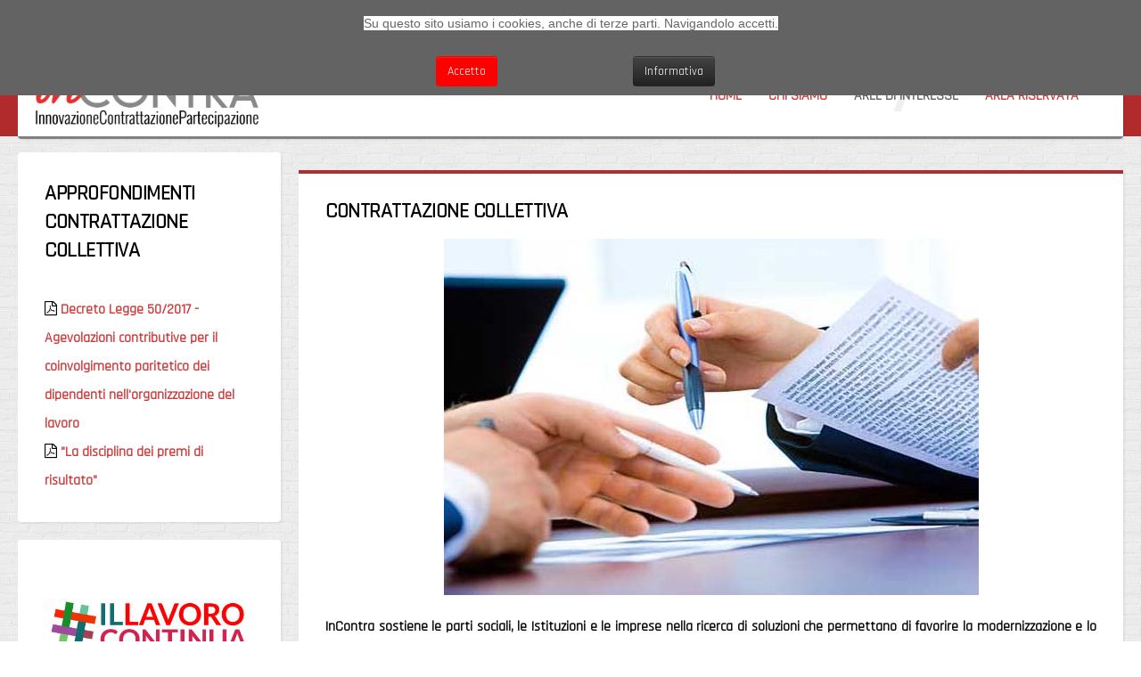

--- FILE ---
content_type: text/html; charset=utf-8
request_url: https://incontra.info/contrattazione-collettiva/page-2
body_size: 58270
content:
<!DOCTYPE HTML>
<html lang="it-it" dir="ltr"  data-config='{"twitter":1,"plusone":0,"facebook":1,"style":"Incontra"}'>

<head>
  <link rel="prev" href="/contrattazione-collettiva/" />
  <link rel="next" href="/contrattazione-collettiva/page-3" />
<meta charset="utf-8">
<meta http-equiv="X-UA-Compatible" content="IE=edge">
<meta name="viewport" content="width=device-width, initial-scale=1">
<base href="https://incontra.info/contrattazione-collettiva/page-2" />
	
	<title>Contrattazione collettiva | Page 2</title>
	<link href="/contrattazione-collettiva/feed/rss/" rel="alternate" type="application/rss+xml" title="RSS 2.0" />
	<link href="/contrattazione-collettiva/feed/atom/" rel="alternate" type="application/atom+xml" title="Atom 1.0" />
	<link href="https://incontra.info/bu" rel="shortlink" />
	<link href="https://incontra.info/ricerca/page-2?format=opensearch&amp;id=17&amp;layout=blog" rel="search" title="Vai INCONTRA - Innovazione Contrattazione Partecipazione" type="application/opensearchdescription+xml" />
	<link href="/templates/gravity/favicon.ico" rel="shortcut icon" type="image/vnd.microsoft.icon" />
	<link href="/media/system/css/modal.css?11b8b351802704535bb432a53a1276c5" rel="stylesheet" type="text/css" />
	<link href="/media/com_attachments/css/attachments_hide.css" rel="stylesheet" type="text/css" />
	<link href="/media/com_attachments/css/attachments_list.css" rel="stylesheet" type="text/css" />
	<link href="/plugins/system/jce/css/content.css?11b8b351802704535bb432a53a1276c5" rel="stylesheet" type="text/css" />
	<link href="https://incontra.info/media/com_acymailing/css/module_default.css?v=1571848535" rel="stylesheet" type="text/css" />
	<link href="https://incontra.info/plugins/system/fmalertcookies/assets/css/bootstrap.min.css" rel="stylesheet" type="text/css" />
	<link href="https://incontra.info/plugins/system/fmalertcookies/assets/css/custom.css" rel="stylesheet" type="text/css" />
	<script type="application/json" class="joomla-script-options new">{"csrf.token":"321e36731bc3d133ba996e0f1f5d5cb3","system.paths":{"root":"","base":""}}</script>
	<script src="/media/system/js/mootools-core.js?11b8b351802704535bb432a53a1276c5" type="text/javascript"></script>
	<script src="/media/system/js/core.js?11b8b351802704535bb432a53a1276c5" type="text/javascript"></script>
	<script src="/media/system/js/mootools-more.js?11b8b351802704535bb432a53a1276c5" type="text/javascript"></script>
	<script src="/media/system/js/modal.js?11b8b351802704535bb432a53a1276c5" type="text/javascript"></script>
	<script src="/media/jui/js/jquery.min.js?11b8b351802704535bb432a53a1276c5" type="text/javascript"></script>
	<script src="/media/jui/js/jquery-noconflict.js?11b8b351802704535bb432a53a1276c5" type="text/javascript"></script>
	<script src="/media/jui/js/jquery-migrate.min.js?11b8b351802704535bb432a53a1276c5" type="text/javascript"></script>
	<script src="/media/com_attachments/js/attachments_refresh.js" type="text/javascript"></script>
	<script src="https://incontra.info/media/com_acymailing/js/acymailing_module.js?v=51010" type="text/javascript" async="async"></script>
	<script src="/media/jui/js/bootstrap.min.js?11b8b351802704535bb432a53a1276c5" type="text/javascript"></script>
	<script src="/media/widgetkit/uikit2-4a7bb2fe.js" type="text/javascript"></script>
	<script src="/media/widgetkit/wk-scripts-a1572f54.js" type="text/javascript"></script>
	<script type="text/javascript">

		jQuery(function($) {
			SqueezeBox.initialize({});
			initSqueezeBox();
			$(document).on('subform-row-add', initSqueezeBox);

			function initSqueezeBox(event, container)
			{
				SqueezeBox.assign($(container || document).find('a.modal').get(), {
					parse: 'rel'
				});
			}
		});

		window.jModalClose = function () {
			SqueezeBox.close();
		};

		// Add extra modal close functionality for tinyMCE-based editors
		document.onreadystatechange = function () {
			if (document.readyState == 'interactive' && typeof tinyMCE != 'undefined' && tinyMCE)
			{
				if (typeof window.jModalClose_no_tinyMCE === 'undefined')
				{
					window.jModalClose_no_tinyMCE = typeof(jModalClose) == 'function'  ?  jModalClose  :  false;

					jModalClose = function () {
						if (window.jModalClose_no_tinyMCE) window.jModalClose_no_tinyMCE.apply(this, arguments);
						tinyMCE.activeEditor.windowManager.close();
					};
				}

				if (typeof window.SqueezeBoxClose_no_tinyMCE === 'undefined')
				{
					if (typeof(SqueezeBox) == 'undefined')  SqueezeBox = {};
					window.SqueezeBoxClose_no_tinyMCE = typeof(SqueezeBox.close) == 'function'  ?  SqueezeBox.close  :  false;

					SqueezeBox.close = function () {
						if (window.SqueezeBoxClose_no_tinyMCE)  window.SqueezeBoxClose_no_tinyMCE.apply(this, arguments);
						tinyMCE.activeEditor.windowManager.close();
					};
				}
			}
		};
			if(typeof acymailingModule == 'undefined'){
				var acymailingModule = [];
			}
			
			acymailingModule['emailRegex'] = /^[a-z0-9!#$%&\'*+\/=?^_`{|}~-]+(?:\.[a-z0-9!#$%&\'*+\/=?^_`{|}~-]+)*\@([a-z0-9-]+\.)+[a-z0-9]{2,20}$/i;

			acymailingModule['NAMECAPTION'] = 'Nome';
			acymailingModule['NAME_MISSING'] = 'Inserisci il tuo nome.';
			acymailingModule['EMAILCAPTION'] = 'Email';
			acymailingModule['VALID_EMAIL'] = 'Inserisci un indirizzo email valido.';
			acymailingModule['ACCEPT_TERMS'] = 'Leggi le note sulla Privacy e sui Termini di Utilizzo';
			acymailingModule['CAPTCHA_MISSING'] = 'Inserisci il codice di sicurezza visualizzato nell\'immagine';
			acymailingModule['NO_LIST_SELECTED'] = 'Si prega di selezionare le liste a cui si desidera iscriversi';
		
		acymailingModule['level'] = 'enterprise';
		acymailingModule['reqFieldsformAcymailing76491'] = Array('name','html');
		acymailingModule['validFieldsformAcymailing76491'] = Array('Inserisci un valore per il campo Nome','Inserisci un valore per il campo Ricezione');
	</script>

<link rel="apple-touch-icon-precomposed" href="/templates/gravity/apple_touch_icon.png">
<link rel="stylesheet" href="/templates/gravity/styles/Incontra/css/bootstrap.css">
<link rel="stylesheet" href="/templates/gravity/css/plyr.css">
<link rel="stylesheet" href="/templates/gravity/styles/Incontra/css/theme.css">
<link rel="stylesheet" href="/templates/gravity/css/custom.css">
<script src="/templates/gravity/warp/vendor/uikit/js/uikit.js"></script>
<script src="/templates/gravity/js/uikit-core-components.js"></script>
<script src="/templates/gravity/warp/js/social.js"></script>
<script src="/templates/gravity/js/plyr.js"></script>
<script src="/templates/gravity/js/theme.js"></script>
<style>
.tm-socialbuttons{margin-top:10px;}

#tm-block-footer {
    background-color: #4c4c4c !important;
    background: #4c4c4c !important;
}
.nav-tabs > li > a:hover 
{
    background: #f7faff;
    color: #cd3938;
    outline: none;
}</style>

<link rel="stylesheet" href="https://cdnjs.cloudflare.com/ajax/libs/font-awesome/4.7.0/css/font-awesome.min.css">






<!-- sh404SEF OGP tags -->
<meta property="og:locale" content="it_IT" />
<meta property="og:title" content="Contrattazione collettiva | Page 2" />
<meta property="og:type" content="article" />
<meta property="og:url" content="https://incontra.info/contrattazione-collettiva/page-2" />
<meta property="og:site_name" content="INCONTRA - Innovazione Contrattazione Partecipazione" />
<meta property="fb:app_id" content="154426421321384" />
<!-- sh404SEF OGP tags - end -->
<!-- sh404SEF Twitter cards -->
<meta name="twitter:card" content="summary" />
<meta name="twitter:title" content="Contrattazione collettiva | Page 2" />
<meta name="twitter:description" content="Contrattazione collettiva | Page 2" />
<meta name="twitter:url" content="https://incontra.info/contrattazione-collettiva/page-2" />
<!-- sh404SEF Twitter cards - end -->

</head>

<body id="tm-container" class="tm-sidebar-a-left tm-sidebars-1 tm-isblog"><!--googleoff: all--><div class="cadre_alert_cookies" id="cadre_alert_cookies" style="opacity:1;text-align:center;position:fixed;z-index:10000;left: 0;right: 0; margin:0px;"><div class="cadre_inner_alert_cookies" style="display: inline-block;width: 100%;margin:auto;max-width:100%;background-color: #636363;border: 0px solid #eeeeee;"><div class="cadre_inner_texte_alert_cookies" style="display: inline-block;padding:10px;color: #666666"><div class="cadre_texte "><p><span style="color: #666666; font-family: Myriad, 'Trebuchet MS', 'Lucida Grande', 'Lucida Sans Unicode', 'Lucida Sans', Tahoma, sans-serif; font-size: 14px; font-style: normal; font-weight: 400; letter-spacing: normal; orphans: 2; text-align: center; text-indent: 0px; text-transform: none; white-space: normal; widows: 2; word-spacing: 0px; background-color: #ffffff; float: none;">Su questo sito usiamo i cookies, anche di terze parti. Navigandolo accetti.</span></p></div><div class="cadre_bouton "><div class=" col-md-6 col-sm-6 btn_close" style="margin:0;text-align:center"><button onclick="CloseCadreAlertCookie();" style="background:#ff0000;color:#ffffff" class="btn   popup-modal-dismiss">Accetto</button></div><div class=" col-md-6 col-sm-6 btn_readmore" style="margin:0;text-align:center"><a style="color:#ffffff" class="btn btn-inverse  read_more" href="/cookie-policy">Informativa</a></div></div></div></div></div><!--googleon: all--><script type="text/javascript">/*<![CDATA[*/var name = "fmalertcookies" + "=";var ca = document.cookie.split(";");var acceptCookie = false;for(var i=0; i<ca.length; i++) {var c = ca[i];while (c.charAt(0)==" ") c = c.substring(1);if (c.indexOf(name) == 0){ acceptCookie = true; document.getElementById("cadre_alert_cookies").style.display="none";}}if(!acceptCookie) { ;for(var i=0; i<ca.length; i++) {var c1 = ca[i];document.cookie= c1+'; expires=Thu, 01 Jan 1970 00:00:00 GMT; path=/';}}var d = new Date();d.setTime(d.getTime() + (30*(24*60*60*1000)));var expires_cookie = "expires="+d.toUTCString();function CloseCadreAlertCookie(){document.getElementById('cadre_alert_cookies').style.display='none'; document.cookie='fmalertcookies=true; '+expires_cookie+'; path=/';}/*]]>*/</script>
  <div class="tm-header-bg"></div>

  <div class="tm-inner-container uk-container uk-container-center">

    
    <div class="uk-sticky-placeholder uk-hidden-small uk-hidden-touch">
      <div data-uk-smooth-scroll data-uk-sticky="{top:-500}"><a class="tm-totop-scroller uk-animation-slide-bottom" href="#" ></a></div>
    </div>
    
        <div id="tm-toolbar" class="tm-toolbar">
  <div class="uk-container uk-container-center uk-clearfix">

        <div class="uk-float-left"><div class="uk-panel"><a class="color:#fff;" href="http://facebook.com/InContra.info/" target="_blank"><i class="fa fa-facebook"></i></a>

<a class="color:#fff;" href="http://twitter.com/@InContra_CS" target="_blank"><i class="fa fa-twitter"></i></a>
                                                                                                        
<a class="color:#ffffff;" href="https://it.linkedin.com/company/incontra" target="_blank"><i class="fa fa-linkedin"></i></a>


</div></div>
    
        <div class="uk-float-right uk-hidden-small">
<form id="search-109" class="uk-search" action="/contrattazione-collettiva/" method="post" data-uk-search="{'source': '/ricerca?ordering=&amp;searchphrase=all&amp;tmpl=raw&amp;type=json', 'param': 'searchword', 'msgResultsHeader': 'Risultati della ricerca', 'msgMoreResults': 'Altri risultati', 'msgNoResults': 'Nessun risultato trovato', flipDropdown: 1}">
	<input class="uk-search-field" type="text" name="searchword" placeholder="cerca...">
	<input type="hidden" name="task"   value="search">
	<input type="hidden" name="option" value="com_search">
	<input type="hidden" name="Itemid" value="449">
</form>
</div>
    
        <div class="uk-float-right"><div class="uk-panel"><ul class="uk-subnav uk-subnav-line">
<li><a href="/entra/">Accedi</a></li></ul></div></div>
    
  </div>
</div>

<div class="tm-header-container" data-uk-sticky>
  <div class="">
  <div class="tm-header uk-flex uk-flex-middle uk-flex-space-between">

            <a class="tm-logo uk-hidden-small" href="https://incontra.info">

<p><img src="/images/incontra-logo-web.png" alt="incontra logo web" width="250" height="71" /></p></a>
      
      
        
      <div class="uk-flex uk-flex-middle uk-flex-space-between">
          
                <div class="uk-hidden-small">
            <nav class="tm-navbar uk-navbar">
                        <ul class="uk-navbar-nav">
<li><a href="/">Home</a></li><li class="uk-parent" data-uk-dropdown="{'preventflip':'y'}" aria-haspopup="true" aria-expanded="false"><a href="/chi-siamo">Chi siamo</a><div class="uk-dropdown uk-dropdown-navbar uk-dropdown-width-1"><div class="uk-grid uk-dropdown-grid"><div class="uk-width-1-1"><ul class="uk-nav uk-nav-navbar"><li><a href="/chi-siamo">L'associazione</a></li><li><a href="/i-nostri-servizi">Cosa facciamo</a></li><li><a href="/comitato-tecnico-scientifico">CTS</a></li><li><a href="/tavolo-tecnico-nazionale-e-innovazione-tecnologica/">Tavolo Tecnico Nazionale</a></li></ul></div></div></div></li><li class="uk-parent uk-active" data-uk-dropdown="{'preventflip':'y'}" aria-haspopup="true" aria-expanded="false"><a href="#">Aree di interesse</a>
<div class="uk-dropdown uk-dropdown-navbar uk-dropdown-width-1"><div class="uk-grid uk-dropdown-grid"><div class="uk-width-1-1"><ul class="uk-nav uk-nav-navbar"><li><a href="/relazioni-industriali/">Relazioni industriali</a></li><li><a href="/welfare">Welfare</a></li><li class="uk-active"><a href="/contrattazione-collettiva/">Contrattazione collettiva</a></li><li><a href="/apprendistato/">Apprendistato</a></li><li><a href="/formazione/">Formazione</a></li><li><a href="/politiche-attive/">Politiche attive</a></li></ul></div></div></div></li><li><a href="/blog/com_easyblog_sh404_router_myblog">Area riservata</a></li></ul>                        </nav>
        </div>
        
        
                <a href="#offcanvas" class="uk-navbar-toggle uk-visible-small" data-uk-offcanvas></a>
        
        
      </div>
        </div>
  </div>

  </div>    
    
    <div class="tm-container">
      
      
      
      
      
      
      
            <div id="tm-middle" class="tm-middle uk-grid" data-uk-grid-match data-uk-grid-margin>

                <div class="tm-main uk-width-medium-3-4 uk-push-1-4">

                    <section id="tm-main-top" class="tm-main-top uk-grid uk-grid-match uk-hidden-large" data-uk-grid-match="{target:'> div > .uk-panel'}" data-uk-grid-margin><div class="uk-width-1-1">
	<div class="uk-panel uk-panel-box uk-panel-box-primary uk-hidden-large  menuincontra"><h3 class="uk-panel-title ">Di cosa ci occupiamo</h3><ul class="uk-nav uk-nav-parent-icon uk-nav-side" data-uk-nav="{}">
<li><a href="/relazioni-industriali/">Relazioni industriali</a></li><li><a href="/welfare">Welfare</a></li><li><a href="/contrattazione-collettiva/">Contrattazione collettiva</a></li><li><a href="/apprendistato/">Apprendistato</a></li><li><a href="/formazione/">Formazione</a></li><li><a href="/politiche-attive/">Politiche attive</a></li><li><a href="/tavolo-tecnico-nazionale-e-innovazione-tecnologica/">Innovazione Tecnologica</a></li></ul></div></div>
</section>
          
          
                    <main id="tm-content" class="tm-content">
                        <div id="system-message-container">
</div>
<div class="uk-grid">
	<div class="uk-width-1-1">
		<div class="uk-panel uk-panel-header">

			
			
						<h3 class="uk-h3">Contrattazione collettiva</h3>
			
						<div class="uk-clearfix">

				
				<p><img style="display: block; margin-left: auto; margin-right: auto;" src="/images/buttons/contrattazione-collettiva-decreto-dignita-1.jpg" alt="contrattazione collettiva decreto dignita 1" /></p>
<p style="text-align: justify;"><strong>InContra&nbsp;sostiene le parti sociali, le Istituzioni e le imprese nella ricerca di soluzioni che permettano di favorire la modernizzazione e lo snellimento della contrattazione collettiva.</strong>&nbsp;Incoraggia la predominanza della <strong>contrattazione decentrata a livello territoriale&nbsp;e aziendale</strong> come sede in cui adattare i contenuti normativi alla singola micro o piccola impresa, tenendo conto delle esigenze produttive&nbsp;e delle specificità del territorio in cui l'azienda opera.&nbsp;ll Centro Studi intende&nbsp;<strong>diffondere la conoscenza della&nbsp;contrattazione di secondo livello</strong> evidenziandone i vantaggi: un modello innovativo che permette alle piccole e medie imprese di&nbsp;sviluppare pienamente il proprio potenziale in termini di efficienza ed efficacia, realizzando il cambiamento organizzativo e culturale imposto dall’attuale evoluzione del mercato del lavoro.</p>
<p>Leggi gli aggiornamenti, commenta o <a href="/contatti">contattaci per saperne di più</a>!</p><div class="attachmentsContainer">

<div class="attachmentsList" id="attachmentsList_com_content_category_17"></div>

</div>
							</div>
			
		</div>
	</div>
</div>


<div class="uk-grid" data-uk-grid-match data-uk-grid-margin><div class="uk-width-medium-1-1"><article class="uk-article tm-article" data-permalink="http://incontra.info/il-futuro-dello-smart-working-passa-dalla-contrattazione">

	<div class="tm-article-wrapper">

		
				<div class="tm-article-featured-image">
							<a href="/il-futuro-dello-smart-working-passa-dalla-contrattazione" title="">
				<img class="uk-overlay-scale" src="/images/lavoro_agile_partecipanti.png" alt=""></a>
					</div>
		
				<h2 class="uk-article-title">
							<a href="/il-futuro-dello-smart-working-passa-dalla-contrattazione" title="Il futuro dello smart working passa dalla contrattazione">Il futuro dello smart working passa dalla contrattazione</a>
					</h2>
		
		
		
		
				<div class="tm-article-content uk-margin-top-remove">

						<div class="tm-article">
				<div id="section-id-1590566547134" class="sppb-section">
<div class="sppb-container-inner">
<div class="sppb-row">
<div id="column-wrap-id-1590566547133" class="sppb-col-md-12">
<div id="column-id-1590566547133" class="sppb-column">
<div class="sppb-column-addons">
<div id="sppb-addon-wrapper-1595233352931" class="sppb-addon-wrapper">
<div id="sppb-addon-1595233352931" class="clearfix">
<div class="sppb-addon sppb-addon-header sppb-text-center">
<h3 class="sppb-addon-title" style="text-align: justify;">L'accordo interconfederale CIfa-Confsal è stato il primo a regolamentare la materia<br /><br /></h3>
</div>
</div>
</div>
</div>
</div>
</div>
</div>
</div>
</div>
<section id="section-id-1596245211441" class="sppb-section">
<div class="sppb-row-container">
<div class="sppb-row">
<div id="column-wrap-id-1596245211440" class="sppb-col-md-12">
<div id="column-id-1596245211440" class="sppb-column">
<div class="sppb-column-addons">
<div id="sppb-addon-wrapper-1596245252886" class="sppb-addon-wrapper">
<div id="sppb-addon-1596245252886" class="clearfix">
<div class="sppb-addon sppb-addon-text-block">
<div class="sppb-addon-content">
<p><em>La primavera del lavoro agile: lo smart working al termine dell’emergenza sanitaria</em>&nbsp;è il titolo del webinar che si è tenuto lunedì 21 marzo. Nel corso dell’incontro, organizzato da Cifa e Fonarcom, insieme con il Centro Studi InContra, sono stati approfonditi gli aspetti normativi e operativi dell’attivazione del lavoro agile alla fine dello stato di emergenza, attivazione prorogata al 30 giugno del 2022.</p>
<div class="attachmentsContainer">

<div class="attachmentsList" id="attachmentsList_com_content_article_152"></div>

</div>			</div>
			
						<p><a class="uk-button uk-button-primary uk-button-large uk-margin-top" href="/il-futuro-dello-smart-working-passa-dalla-contrattazione" title="Il futuro dello smart working passa dalla contrattazione">Leggi tutto</a></p>
					</div>

	</div>

	
	
	
</article><article class="uk-article tm-article" data-permalink="http://incontra.info/introdotto-il-premio-di-performance-con-il-ccnl-ict">

	<div class="tm-article-wrapper">

		
				<div class="tm-article-featured-image">
							<a href="/introdotto-il-premio-di-performance-con-il-ccnl-ict" title="">
				<img class="uk-overlay-scale" src="/images/CCNL_ICT_-_imm_7_premio_di_performance.jpg" alt="Immagine contenuto sul CCNL ICT"></a>
					</div>
		
				<h2 class="uk-article-title">
							<a href="/introdotto-il-premio-di-performance-con-il-ccnl-ict" title="Introdotto il Premio di Performance con il CCNL ICT">Introdotto il Premio di Performance con il CCNL ICT</a>
					</h2>
		
		
		
		
				<div class="tm-article-content uk-margin-top-remove">

						<div class="tm-article">
				<p style="text-align: justify;">Valorizzare il contributo che ogni singolo individuo, attraverso la propria azione, può apportare al raggiungimento di finalità e obiettivi aziendali: questo deve essere uno degli elementi fondanti delle strutture organizzative moderne.</p>
<div class="attachmentsContainer">

<div class="attachmentsList" id="attachmentsList_com_content_article_146"></div>

</div>			</div>
			
						<p><a class="uk-button uk-button-primary uk-button-large uk-margin-top" href="/introdotto-il-premio-di-performance-con-il-ccnl-ict" title="Introdotto il Premio di Performance con il CCNL ICT">Leggi tutto</a></p>
					</div>

	</div>

	
	
	
</article><article class="uk-article tm-article" data-permalink="http://incontra.info/una-nuova-articolazione-dell-orario-di-lavoro-con-il-ccnl-ict">

	<div class="tm-article-wrapper">

		
				<div class="tm-article-featured-image">
							<a href="/una-nuova-articolazione-dell-orario-di-lavoro-con-il-ccnl-ict" title="">
				<img class="uk-overlay-scale" src="/images/CCNL_ICT_-_imm_6_orario_di_lavoro.jpg" alt="Immagine contenuto sul CCNL ICT"></a>
					</div>
		
				<h2 class="uk-article-title">
							<a href="/una-nuova-articolazione-dell-orario-di-lavoro-con-il-ccnl-ict" title="Una nuova articolazione dell'orario di lavoro con il CCNL ICT">Una nuova articolazione dell'orario di lavoro con il CCNL ICT</a>
					</h2>
		
		
		
		
				<div class="tm-article-content uk-margin-top-remove">

						<div class="tm-article">
				<p>La digitalizzazione delle aziende italiane e la necessità di investire nel cambiamento organizzativo e dei sistemi produttivi sono temi di estrema attualità.</p>
<div class="attachmentsContainer">

<div class="attachmentsList" id="attachmentsList_com_content_article_145"></div>

</div>			</div>
			
						<p><a class="uk-button uk-button-primary uk-button-large uk-margin-top" href="/una-nuova-articolazione-dell-orario-di-lavoro-con-il-ccnl-ict" title="Una nuova articolazione dell'orario di lavoro con il CCNL ICT">Leggi tutto</a></p>
					</div>

	</div>

	
	
	
</article></div></div>
<div class="uk-grid">
	<div class="uk-width-1-1">
		<div class="uk-panel uk-panel-header">
			<h3 class="uk-panel-title">Altri articoli...</h3>
			<ul class="uk-list">
								<li><a href="/la-valorizzazione-delle-professionalita-nel-ccnl-ict">La valorizzazione delle professionalità nel CCNL ICT</a></li>
								<li><a href="/onboarding-e-re-employment-nel-ccnl-per-il-dipendenti-del-settore-ict">Onboarding e Re-employment nel CCNL per i dipendenti del settore ICT</a></li>
								<li><a href="/la-certificazione-contrattuale-delle-competenze-nel-ccnl-ict">La certificazione contrattuale delle competenze nel CCNL ICT</a></li>
								<li><a href="/lo-scatto-di-competenza-nel-ccnl-per-i-lavoratori-e-le-imprese-ict">Lo scatto di competenza nel CCNL ICT</a></li>
							</ul>
		</div>
	</div>
</div>

<ul class="uk-pagination">
<li><a class="first" href="/contrattazione-collettiva/" title="Inizio"><i class="uk-icon-angle-double-left"></i></a></li>
<li><a class="previous" href="/contrattazione-collettiva/" title="Indietro"><i class="uk-icon-angle-left"></i></a></li>
<li><a class="" href="/contrattazione-collettiva/" title="">1</a></li>
<li class="uk-active"><span>2</span></li>
<li><a class="" href="/contrattazione-collettiva/page-3" title="">3</a></li>
<li><a class="" href="/contrattazione-collettiva/page-4" title="">4</a></li>
<li><a class="" href="/contrattazione-collettiva/page-5" title="">5</a></li>
<li><a class="next" href="/contrattazione-collettiva/page-3" title="Avanti"><i class="uk-icon-angle-right"></i></a></li>
<li><a class="last" href="/contrattazione-collettiva/page-11" title="Fine"><i class="uk-icon-angle-double-right"></i></a></li>
</ul>          </main>
          
          
        </div>
        
                                        <aside class="tm-sidebar-a uk-width-medium-1-4 uk-pull-3-4"><div class="uk-panel uk-panel-box"><h3 class="uk-panel-title ">Approfondimenti Contrattazione collettiva</h3><li><i class="uk-icon-file-pdf-o"></i> <a href="/images/PDF/decreto_legge_24_aprile_2017_n_50_decontribuzione_800_euro.pdf" target="_blank">Decreto Legge 50/2017 - Agevolazioni contributive per il coinvolgimento paritetico dei dipendenti nell'organizzazione del lavoro</a></li>
<li><i class="uk-icon-file-pdf-o"></i> <a href="/images/PDF/Premi di Risultato e Leggi di Stabilità.pdf" target="_blank">"La disciplina dei premi di risultato"</a> </li></div>
<div class="uk-panel uk-panel-box">

<p style="text-align: justify;"><a href="https://illavorocontinua.it/" target="_blank" rel="noopener"><img src="/images/partner/Logo-illavorocontinua-incontra-2.jpg" alt="Il Centro Studi partecipa a Il Lavoro Continua" width="350" height="198" /></a></p>
<p style="text-align: left;">Il Centro Studi partecipa in qualità di comitato scientifico-tecnico all'iniziativa di solidarietà digitale #IlLavoroContinua, dedicata a consulenti, imprese e lavoratori in questa fase di emergenza da COVID-19. Si tratta di un ciclo di webinar gratuiti su temi come smart working, strumenti di sostegno al reddito, sicurezza sul lavoro, nuovi modelli organizzativi. Scopri di più!</p></div>
<div class="uk-panel uk-panel-box uk-padding-remove">

<p><div class="uk-panel uk-panel-box uk-panel-box-primary"></p>
<p><h3 class="uk-module-title-alt">Scopri il nostro welfare aziendale</h3></p>
<p style="text-align: center;"><a href="/home-welfare"><img src="/images/incontra-logo-def-web-welfare.jp.jpg" alt="incontra-welfare-area" /></a></p>
<p></div></p></div>
<div class="uk-panel uk-panel-box uk-hidden-medium uk-hidden-small  menuincontra"><h3 class="uk-panel-title ">Aree tematiche</h3><ul class="uk-nav uk-nav-parent-icon uk-nav-side" data-uk-nav="{}">
<li><a href="/relazioni-industriali/">Relazioni industriali</a></li><li><a href="/welfare">Welfare</a></li><li><a href="/contrattazione-collettiva/">Contrattazione collettiva</a></li><li><a href="/apprendistato/">Apprendistato</a></li><li><a href="/formazione/">Formazione</a></li><li><a href="/politiche-attive/">Politiche attive</a></li><li><a href="/tavolo-tecnico-nazionale-e-innovazione-tecnologica/">Innovazione Tecnologica</a></li></ul></div>
<div class="uk-panel uk-panel-box"><h3 class="uk-panel-title ">IL NOSTRO SISTEMA</h3>

<p style="text-align: center;"><a href="https://www.cifaitalia.it/" target="_blank" rel="noopener"><img style="display: block; margin-left: auto; margin-right: auto;" src="/images/Logo_CIFA.PNG" alt="Logo CIFA" width="176" height="163" /></a></p>
<hr />
<p><a href="https://www.epar.it/" target="_blank" rel="noopener"><img style="display: block; margin-left: auto; margin-right: auto;" src="/images/Logo_Epar.jpg" alt="Logo Epar" width="174" height="136" /></a></p>
<hr />
<p><a href="https://www.fonarcom.it/" target="_blank" rel="noopener"><img style="display: block; margin-left: auto; margin-right: auto;" src="/images/Logo_FonARCom.PNG" alt="Logo FonARCom" width="189" height="135" /></a></p>
<hr />
<p><a href="https://www.sanarcom.it/" target="_blank" rel="noopener"><img style="display: block; margin-left: auto; margin-right: auto;" src="/images/Logo_SanARCom.PNG" alt="Logo SanARCom" width="128" height="124" /></a></p>
<hr />
<p style="text-align: left;"><span style="font-size: 18pt;">PARTNERSHIP</span></p>
<p style="text-align: center;"><a href="https://web.uniroma1.it/dip_management/" target="_blank" rel="noopener"><img src="/images/partner/logo_unisapienza.png" alt="" /></a></p>
<hr />
<p style="text-align: center;"><a href="https://www.unime.it/it" target="_blank" rel="noopener"><img src="/images/partner/unime.jpg" alt="" height="80" /></a></p></div>
<div class="uk-panel uk-panel-box"><div class="container" style="width:100%">
	<a class="twitter-timeline" href="https://twitter.com/InContra_CS?ref_src=twsrc%5Etfw" target="_blank" data-lang="it" data-height="400">Tweets by InContra_CS</a> 
  		<script async src="https://platform.twitter.com/widgets.js" charset="utf-8"></script> 
</div></div></aside>
                
      </div>
      
      
      
      
            <section id="tm-bottom-d" class="tm-bottom-d uk-grid uk-grid-match" data-uk-grid-match="{target:'> div > .uk-panel'}" data-uk-grid-margin>
<div class="uk-width-1-1"><div class="uk-panel uk-panel-header"><h3 class="uk-panel-title ">Iscriviti alla nostra newsletter</h3><div class="acymailing_module" id="acymailing_module_formAcymailing76491">
	<div class="acymailing_fulldiv" id="acymailing_fulldiv_formAcymailing76491"  >
		<form class="uk-form" id="formAcymailing76491" action="/contrattazione-collettiva/" onsubmit="return submitacymailingform('optin','formAcymailing76491')" method="post" name="formAcymailing76491"  >
		<div class="acymailing_module_form" >
						<div class="acymailing_form uk-grid uk-float-right">
					<p class="onefield fieldacyname" id="field_name_formAcymailing76491"><label for="user_name_formAcymailing76491" class="acy_requiredField">Nome</label>								<span class="acyfield_name">
								<input id="user_name_formAcymailing76491"  style="width:80%"  type="text" class="inputbox required" name="user[name]" value="" title="Nome"/>								</span>
								</p>
								<p class="onefield fieldacyemail" id="field_email_formAcymailing76491"><label for="user_email_formAcymailing76491" class="acy_requiredField">Email</label>								<span class="acyfield_email">
								<input id="user_email_formAcymailing76491"  style="width:80%"  type="text" class="inputbox required" name="user[email]" value="" title="Email"/>								</span>
								</p>
								<p class="onefield fieldacyterms" id="field_terms_formAcymailing76491">					<label for="mailingdata_terms_formAcymailing76491"><input id="mailingdata_terms_formAcymailing76491" class="checkbox" type="checkbox" name="terms" title="Privacy e Termini di Utilizzo"/> Accetto le condizioni <a title="Privacy policy"  href="/privacy-policy" target="_blank">Privacy policy</a></label>
					</p>
					
					
					<p class="acysubbuttons">
											</p>
				</div>
						<input type="hidden" name="ajax" value="1"/>
			<input type="hidden" name="acy_source" value="module_143" />
			<input type="hidden" name="ctrl" value="sub"/>
			<input type="hidden" name="task" value="notask"/>
			<input type="hidden" name="redirect" value="https%3A%2F%2Fincontra.info%2Fcontrattazione-collettiva%2Fpage-2"/>
			<input type="hidden" name="redirectunsub" value="https%3A%2F%2Fincontra.info%2Fcontrattazione-collettiva%2Fpage-2"/>
			<input type="hidden" name="option" value="com_acymailing"/>
						<input type="hidden" name="hiddenlists" value="1"/>
			<input type="hidden" name="acyformname" value="formAcymailing76491" />
									</div>
		</form>
	</div>
	</div>
</div></div>
</section>
      
      
    </div>
  </div>

    <div id="tm-block-footer">
    <div class="uk-container uk-container-center">
      <section class=" tm-block-footer uk-grid uk-grid-match uk-grid-collapse" data-uk-grid-match="{target:'> div > .uk-panel'}" data-uk-grid-margin>
<div class="uk-width-1-1 uk-width-medium-1-2"><div class="uk-panel uk-panel-box">

<div class="uk-panel uk-panel-box uk-panel-box-primary"> <h2 class="uk-module-title-alt">Contatti</h2>
<br>
<br>
<li><i class="uk-icon-grav-mail2"></i> Mail: <span id="cloak4a287d9a7eeef78718afbd46778ba198">Questo indirizzo email è protetto dagli spambots. È necessario abilitare JavaScript per vederlo.</span><script type='text/javascript'>
				document.getElementById('cloak4a287d9a7eeef78718afbd46778ba198').innerHTML = '';
				var prefix = '&#109;a' + 'i&#108;' + '&#116;o';
				var path = 'hr' + 'ef' + '=';
				var addy4a287d9a7eeef78718afbd46778ba198 = 's&#101;gr&#101;t&#101;r&#105;&#97;' + '&#64;';
				addy4a287d9a7eeef78718afbd46778ba198 = addy4a287d9a7eeef78718afbd46778ba198 + '&#105;nc&#111;ntr&#97;' + '&#46;' + '&#105;nf&#111;';
				var addy_text4a287d9a7eeef78718afbd46778ba198 = 's&#101;gr&#101;t&#101;r&#105;&#97;' + '&#64;' + '&#105;nc&#111;ntr&#97;' + '&#46;' + '&#105;nf&#111;';document.getElementById('cloak4a287d9a7eeef78718afbd46778ba198').innerHTML += '<a ' + path + '\'' + prefix + ':' + addy4a287d9a7eeef78718afbd46778ba198 + '\'>'+addy_text4a287d9a7eeef78718afbd46778ba198+'<\/a>';
		</script> </li>
<li><i class="uk-icon-grav-mail2"></i> Welfare: <span id="cloak9fe366e2996ae43ae4d52a52bfbb8540">Questo indirizzo email è protetto dagli spambots. È necessario abilitare JavaScript per vederlo.</span><script type='text/javascript'>
				document.getElementById('cloak9fe366e2996ae43ae4d52a52bfbb8540').innerHTML = '';
				var prefix = '&#109;a' + 'i&#108;' + '&#116;o';
				var path = 'hr' + 'ef' + '=';
				var addy9fe366e2996ae43ae4d52a52bfbb8540 = 'w&#101;lf&#97;r&#101;' + '&#64;';
				addy9fe366e2996ae43ae4d52a52bfbb8540 = addy9fe366e2996ae43ae4d52a52bfbb8540 + '&#105;nc&#111;ntr&#97;' + '&#46;' + '&#105;nf&#111;';
				var addy_text9fe366e2996ae43ae4d52a52bfbb8540 = 'w&#101;lf&#97;r&#101;' + '&#64;' + '&#105;nc&#111;ntr&#97;' + '&#46;' + '&#105;nf&#111;';document.getElementById('cloak9fe366e2996ae43ae4d52a52bfbb8540').innerHTML += '<a ' + path + '\'' + prefix + ':' + addy9fe366e2996ae43ae4d52a52bfbb8540 + '\'>'+addy_text9fe366e2996ae43ae4d52a52bfbb8540+'<\/a>';
		</script> </li>
<li><i class="uk-icon-grav-mail2"></i> PEC: <span id="cloak10486bfa9d7c38338a0799ceb2509deb">Questo indirizzo email è protetto dagli spambots. È necessario abilitare JavaScript per vederlo.</span><script type='text/javascript'>
				document.getElementById('cloak10486bfa9d7c38338a0799ceb2509deb').innerHTML = '';
				var prefix = '&#109;a' + 'i&#108;' + '&#116;o';
				var path = 'hr' + 'ef' + '=';
				var addy10486bfa9d7c38338a0799ceb2509deb = 'pr&#101;s&#105;d&#101;nz&#97;' + '&#64;';
				addy10486bfa9d7c38338a0799ceb2509deb = addy10486bfa9d7c38338a0799ceb2509deb + 'p&#101;c' + '&#46;' + '&#105;nc&#111;ntr&#97;' + '&#46;' + '&#105;nf&#111;';
				var addy_text10486bfa9d7c38338a0799ceb2509deb = 'pr&#101;s&#105;d&#101;nz&#97;' + '&#64;' + 'p&#101;c' + '&#46;' + '&#105;nc&#111;ntr&#97;' + '&#46;' + '&#105;nf&#111;';document.getElementById('cloak10486bfa9d7c38338a0799ceb2509deb').innerHTML += '<a ' + path + '\'' + prefix + ':' + addy10486bfa9d7c38338a0799ceb2509deb + '\'>'+addy_text10486bfa9d7c38338a0799ceb2509deb+'<\/a>';
		</script> </li>
</div></div></div>

<div class="uk-width-1-1 uk-width-medium-1-2"><div class="uk-panel uk-panel-box">

<p><div class="uk-panel uk-panel-box uk-panel-box-primary"> <h2 class="uk-module-title-alt">Link utili</h2> <br> &nbsp;<li><i class="uk-icon-grav-earth"></i> <a href="https://web.uniroma1.it/dip_management/" target="_blank" rel="noopener">Università La&nbsp;Sapienza - Dipartimento di Management</a> </li> <li><i class="uk-icon-grav-earth"></i> <a href="https://www.unime.it/it" target="_blank" rel="noopener">Università degli Studi di Messina</a></li><br> </div></p></div></div>
</section>
    </div>
  </div>
  
    <footer id="tm-footer" class="tm-footer uk-position-relative">
    <div class="uk-container uk-container-center">
      <div class="uk-flex uk-flex-middle uk-flex-space-between uk-text-center-small">

        <div class="tm-footer-left">
        <div class="uk-panel">

<p><a class="uk-button-primary uk-button" href="https://www.incontra.info/contatti" target="_self"><i class="uk-icon-grav-bullhorn"></i> CONTATTI </a> <a class="uk-button uk-button-primary" href="#modal-c" data-uk-modal="{center:true}"><i class="uk-icon-grav-eye2"></i> PRIVACY </a> <a class="uk-button uk-button-primary" href="#modal-b" data-uk-modal="{center:true}"><i class="uk-icon-grav-inbox"></i> DOCUMENTI </a></p></div>
<div class="uk-panel">

<p>Sede legale: ROMA - Via Ludovisi, 36 CAP 00187 - Copyright © 2019 inContra Centro Studi . Tutti i diritti riservati.</p></div>        </div>

        <div class="tm-footer-right">
        <div class="uk-panel"><a href="https://it.linkedin.com/company/incontra" class="uk-icon-button uk-icon-linkedin" target="_blank"></a> <a href="https://www.facebook.com/InContra.info/?ref=br_rs" class="uk-icon-button uk-icon-facebook" target="_blank"></a> <a href="https://twitter.com/InContra_CS" class="uk-icon-button uk-icon-twitter" target="_blank"></a></div>        </div>

              </div>
    </div>

  </footer>
  
  <script src="/templates/gravity/js/mdb.js"></script>
<script type="text/javascript">
  //doughnut
  var ctxD = document.getElementById("doughnutChart").getContext('2d');
  var myLineChart = new Chart(ctxD, {
    type: 'doughnut',
    data: {
      labels: ["Contributi carico azienda", "Contributi a carico lavoratore", "Netto in busta"],
      datasets: [{
        data: ["434.70", "274.07", "1225.93"],
        backgroundColor: ["#F7464A", "#4d4d4d", "#FDB45C"],
        hoverBackgroundColor: ["#FF5A5E", "#454a54", "#FFC870"]
      }]
    },
    options: {
      responsive: true
    }
  });

</script>
<script type="text/javascript">
  //doughnut2
  var ctxD = document.getElementById("doughnutChart2").getContext('2d');
  var myLineChart = new Chart(ctxD, {
    type: 'doughnut',
    data: {
      labels: ["Riparmio Azienda", "Netto in busta"],
      datasets: [{
        data: ["1129.13", "1500.00"],
        backgroundColor: ["#3385ff", "#00e600"],
        hoverBackgroundColor: ["#005ce6", "#00cc00"]
      }]
    },
    options: {
      responsive: true
    }
  });

</script>
<!-- Google tag (gtag.js) -->
<script async src="https://www.googletagmanager.com/gtag/js?id=G-J4H233GQC2"></script>
<script>
  window.dataLayer = window.dataLayer || [];
  function gtag(){dataLayer.push(arguments);}
  gtag('js', new Date());

  gtag('config', 'G-J4H233GQC2');
</script>

  
    <div id="modal-b" class="uk-modal">
  
    <div class="uk-modal-dialog uk-modal-dialog-lightbox ">
        <a class="uk-modal-close uk-close uk-close-alt"></a>
        <div class="uk-panel-box"><div class="uk-panel uk-panel-box uk-panel-box">
<h2 class="uk-module-title-alt">Documenti utili</h2>
<li><i class="uk-icon-file-pdf-o"></i> <a href="/images/PDF/statuto-incontra.pdf" target="_blank"> Statuto di InContra </a></li>
<li><i class="uk-icon-file-pdf-o"></i> <a href="/images/PDF/Avviso_convocazione_assemblea_ordinaria-11.12.18.pdf" target="_blank">Avviso Convocazione Assemblea Ordinaria 11.12.18</a></li>
<li><i class="uk-icon-file-pdf-o"></i> <a href="/images/PDF/Avviso_convocazione_assemblea_ordinaria-02.01.19.pdf" target="_blank"> "Avviso Convocazione Assemblea Ordinaria 02.01.19."</a> </li>
<li><i class="uk-icon-file-pdf-o"></i> <a href="/images/PDF/Avviso_convocazione_assemblea_ordinaria.pdf" target="_blank"> "Convocazione Assemblea Ordinaria"</a> </li>
</div></div>
    </div>  </div>
  
    <div id="modal-c" class="uk-modal">
  
    <div class="uk-modal-dialog uk-modal-dialog-lightbox ">
        <a class="uk-modal-close uk-close uk-close-alt"></a>
        <div class="uk-panel-box">

<div style="text-align: center;">&nbsp;</div>
<p><strong>TITOLARE DEL TRATTAMENTO DEI DATI</strong></p>
<p>inCONTRA - Centro studi</p>
<p>Via Ludovisi, 36 - Roma, 00187</p>
<p>Indirizzo email del Responsabile della Privacy (RDP): <a href="mailto:privacy@iterego.it">privacy@incontra.info</a></p>
<p><strong>TIPOLOGIE DI DATI RACCOLTI</strong></p>
<p>Fra i Dati Personali raccolti da questa Applicazione, in modo autonomo o tramite terze parti, ci sono: nome, cognome, data di nascita, numero di telefono, indirizzo, CAP, città, Codice Fiscale, Cookie, Dati di utilizzo e email.</p>
<p>Dettagli completi su ciascuna tipologia di dati raccolti sono forniti nelle sezioni dedicate di questa privacy policy o mediante specifici testi informativi visualizzati prima della raccolta dei dati stessi.</p>
<p>I Dati Personali possono essere liberamente forniti dall'Utente o, nel caso di Dati di Utilizzo, raccolti automaticamente durante l'uso di questa Applicazione.</p>
<p>Se non diversamente specificato, tutti i Dati richiesti da questa Applicazione sono obbligatori. Se l’Utente rifiuta di comunicarli, potrebbe essere impossibile per questa Applicazione fornire il Servizio. Nei casi in cui questa Applicazione indichi alcuni Dati come facoltativi, gli Utenti sono liberi di astenersi dal comunicare tali Dati, senza che ciò abbia alcuna conseguenza sulla disponibilità del Servizio o sulla sua operatività.</p>
<p>Gli Utenti che dovessero avere dubbi su quali Dati siano obbligatori, sono incoraggiati a contattare il Titolare.</p>
<p>L’eventuale utilizzo di Cookie - o di altri strumenti di tracciamento - da parte di questa Applicazione o dei titolari dei servizi terzi utilizzati da questa Applicazione, ove non diversamente precisato, ha la finalità di fornire il Servizio richiesto dall'Utente, oltre alle ulteriori finalità descritte nel presente documento e nella Cookie Policy, se disponibile.</p>
<p>L'Utente si assume la responsabilità dei Dati Personali di terzi ottenuti, pubblicati o condivisi mediante questa Applicazione e garantisce di avere il diritto di comunicarli o diffonderli, liberando il Titolare da qualsiasi responsabilità verso terzi.</p>
<p><strong>MODALITÀ E LUOGO DEL TRATTAMENTO DEI DATI RACCOLTI</strong></p>
<p><strong>Modalità di trattamento</strong></p>
<p>Il Titolare adotta le opportune misure di sicurezza volte ad impedire l’accesso, la divulgazione, la modifica o la distruzione non autorizzate dei Dati Personali.</p>
<p>Il trattamento viene effettuato mediante strumenti informatici e/o telematici, con modalità organizzative e con logiche strettamente correlate alle finalità indicate. Oltre al Titolare, in alcuni casi, potrebbero avere accesso ai Dati altri soggetti coinvolti nell’organizzazione di questa Applicazione (personale amministrativo, commerciale, marketing, legali, amministratori di sistema) ovvero soggetti esterni (come fornitori di servizi tecnici terzi, corrieri postali, hosting provider, società informatiche, agenzie di comunicazione) nominati anche, se necessario, Responsabili del Trattamento da parte del Titolare. L’elenco aggiornato dei Responsabili potrà sempre essere richiesto al Titolare del Trattamento.</p>
<p><strong>Base giuridica del trattamento</strong></p>
<p>Il Titolare tratta Dati Personali relativi all’Utente in caso sussista una delle seguenti condizioni:</p>
<ul>
<li>• l’Utente ha prestato il consenso per una o più finalità specifiche; Nota: in alcuni ordinamenti il Titolare può essere autorizzato a trattare Dati Personali senza che debba sussistere il consenso dell’Utente o un’altra delle basi giuridiche specificate di seguito, fino a quando l’Utente non si opponga (“opt-out”) a tale trattamento. Ciò non è tuttavia applicabile qualora il trattamento di Dati Personali sia regolato dalla legislazione europea in materia di protezione dei Dati Personali;</li>
<li>• il trattamento è necessario all'esecuzione di un contratto con l’Utente e/o all'esecuzione di misure precontrattuali;</li>
<li>• il trattamento è necessario per adempiere un obbligo legale al quale è soggetto il Titolare;</li>
<li>• il trattamento è necessario per l'esecuzione di un compito di interesse pubblico o per l'esercizio di pubblici poteri di cui è investito il Titolare;</li>
<li>• il trattamento è necessario per il perseguimento del legittimo interesse del Titolare o di terzi.</li>
</ul>
<p>E’ comunque sempre possibile richiedere al Titolare di chiarire la concreta base giuridica di ciascun trattamento ed in particolare di specificare se il trattamento sia basato sulla legge, previsto da un contratto o necessario per concludere un contratto.</p>
<p><strong>Luogo</strong></p>
<p>I Dati sono trattati presso le sedi operative del Titolare ed in ogni altro luogo in cui le parti coinvolte nel trattamento siano localizzate. Per ulteriori informazioni, contatta il Titolare.</p>
<p>I Dati Personali dell’Utente potrebbero essere trasferiti in un paese diverso da quello in cui l’Utente si trova. Per ottenere ulteriori informazioni sul luogo del trattamento l’Utente può fare riferimento alla sezione relativa ai dettagli sul trattamento dei Dati Personali.</p>
<p>L’Utente ha diritto a ottenere informazioni in merito alla base giuridica del trasferimento di Dati al di fuori dell’Unione Europea o ad un’organizzazione internazionale di diritto internazionale pubblico o costituita da due o più paesi, come ad esempio l’ONU, nonché in merito alle misure di sicurezza adottate dal Titolare per proteggere i Dati.</p>
<p>Qualora abbia luogo uno dei trasferimenti appena descritti, l’Utente può fare riferimento alle rispettive sezioni di questo documento o chiedere informazioni al Titolare contattandolo agli estremi riportati in apertura.</p>
<p><strong>Periodo di conservazione</strong></p>
<p>I Dati sono trattati e conservati per il tempo richiesto dalle finalità per le quali sono stati raccolti.</p>
<p>Pertanto:</p>
<ul>
<li>• I Dati Personali raccolti per scopi collegati all’esecuzione di un contratto tra il Titolare e l’Utente saranno trattenuti sino a quando sia completata l’esecuzione di tale contratto.</li>
<li>• I Dati Personali raccolti per finalità riconducibili all’interesse legittimo del Titolare saranno trattenuti sino al soddisfacimento di tale interesse. L’Utente può ottenere ulteriori informazioni in merito all’interesse legittimo perseguito dal Titolare nelle relative sezioni di questo documento o contattando il Titolare.</li>
</ul>
<p>Quando il trattamento è basato sul consenso dell’Utente, il Titolare può conservare i Dati Personali più a lungo sino a quando detto consenso non venga revocato. Inoltre il Titolare potrebbe essere obbligato a conservare i Dati Personali per un periodo più lungo in ottemperanza ad un obbligo di legge o per ordine di un’autorità.</p>
<p>Al termine del periodo di conservazioni i Dati Personali saranno cancellati. Pertanto, allo spirare di tale termine il diritto di accesso, cancellazione, rettificazione ed il diritto alla portabilità dei Dati non potranno più essere esercitati.</p>
<p><strong>Finalità del Trattamento dei Dati raccolti</strong></p>
<p>I Dati dell’Utente sono raccolti per consentire al Titolare di fornire i propri Servizi, così come per le seguenti finalità: Contattare l'Utente, Statistica e Interazione con social network e piattaforme esterne.</p>
<p>Per ottenere ulteriori informazioni dettagliate sulle finalità del trattamento e sui Dati Personali concretamente rilevanti per ciascuna finalità, l’Utente può fare riferimento alle relative sezioni di questo documento.</p>
<p><strong>Dettagli sul trattamento dei Dati Personali</strong></p>
<p>I Dati Personali sono raccolti per le seguenti finalità ed utilizzando i seguenti servizi:</p>
<ul>
<li>• Contattare l'Utente</li>
<li>• Interazione con social network e piattaforme esterne</li>
<li>• Statistica</li>
</ul>
<p><strong>Diritti dell’Utente</strong></p>
<p>Gli Utenti possono esercitare determinati diritti con riferimento ai Dati trattati dal Titolare.</p>
<p>In particolare, l’Utente ha il diritto di:</p>
<ul>
<li>• revocare il consenso in ogni momento. L’Utente può revocare il consenso al trattamento dei propri Dati Personali precedentemente espresso.</li>
<li>• opporsi al trattamento dei propri Dati. L’Utente può opporsi al trattamento dei propri Dati quando esso avviene su una base giuridica diversa dal consenso. Ulteriori dettagli sul diritto di opposizione sono indicati nella sezione sottostante.</li>
<li>• accedere ai propri Dati. L’Utente ha diritto ad ottenere informazioni sui Dati trattati dal Titolare, su determinati aspetti del trattamento ed a ricevere una copia dei Dati trattati.</li>
<li>• verificare e chiedere la rettificazione. L’Utente può verificare la correttezza dei propri Dati e richiederne l’aggiornamento o la correzione.  </li>
<li>• ottenere la limitazione del trattamento. Quando ricorrono determinate condizioni, l’Utente può richiedere la limitazione del trattamento dei propri Dati. In tal caso il Titolare non tratterà i Dati per alcun altro scopo se non la loro conservazione.</li>
<li>• ottenere la cancellazione o rimozione dei propri Dati Personali. Quando ricorrono determinate condizioni, l’Utente può richiedere la cancellazione dei propri Dati da parte del Titolare. </li>
<li>• ricevere i propri Dati o farli trasferire ad altro titolare. L’Utente ha diritto di ricevere i propri Dati in formato strutturato, di uso comune e leggibile da dispositivo automatico e, ove tecnicamente fattibile, di ottenerne il trasferimento senza ostacoli ad un altro titolare. Questa disposizione è applicabile quando i Dati sono trattati con strumenti automatizzati ed il trattamento è basato sul consenso dell’Utente, su un contratto di cui l’Utente è parte o su misure contrattuali ad esso connesse.</li>
<li>• proporre reclamo. L’Utente può proporre un reclamo all’autorità di controllo della protezione dei dati personali competente o agire in sede giudiziale.</li>
</ul>
<p><strong>Dettagli sul diritto di opposizione</strong></p>
<p>Quando i Dati Personali sono trattati nell’interesse pubblico, nell’esercizio di pubblici poteri di cui è investito il Titolare oppure per perseguire un interesse legittimo del Titolare, gli Utenti hanno diritto ad opporsi al trattamento per motivi connessi alla loro situazione particolare.</p>
<p>Si fa presente agli Utenti che, ove i loro Dati fossero trattati con finalità di marketing diretto, possono opporsi al trattamento senza fornire alcuna motivazione. Per scoprire se il Titolare tratti dati con finalità di marketing diretto gli Utenti possono fare riferimento alle rispettive sezioni di questo documento.</p>
<p><strong>Come esercitare i diritti</strong></p>
<p>Per esercitare i diritti dell’Utente, gli Utenti possono indirizzare una richiesta agli estremi di contatto del Titolare indicati in questo documento. Le richieste sono depositate a titolo gratuito e evase dal Titolare nel più breve tempo possibile, in ogni caso entro un mese.</p>
<p><strong>ULTERIORI INFORMAZIONI SUL TRATTAMENTO</strong></p>
<p><strong>Difesa in giudizio</strong></p>
<p>I Dati Personali dell’Utente possono essere utilizzati da parte del Titolare in giudizio o nelle fasi preparatorie alla sua eventuale instaurazione per la difesa da abusi nell'utilizzo di questa Applicazione o dei Servizi connessi da parte dell’Utente.</p>
<p>L’Utente dichiara di essere consapevole che il Titolare potrebbe essere obbligato a rivelare i Dati per ordine delle autorità pubbliche.</p>
<p>Informative specifiche</p>
<p>Su richiesta dell’Utente, in aggiunta alle informazioni contenute in questa privacy policy, questa Applicazione potrebbe fornire all'Utente delle informative aggiuntive e contestuali riguardanti Servizi specifici, o la raccolta ed il trattamento di Dati Personali.</p>
<p><strong>Log di sistema e manutenzione</strong></p>
<p>Per necessità legate al funzionamento ed alla manutenzione, questa Applicazione e gli eventuali servizi terzi da essa utilizzati potrebbero raccogliere log di sistema, ossia file che registrano le interazioni e che possono contenere anche Dati Personali, quali l’indirizzo IP Utente.</p>
<p><strong>Informazioni non contenute in questa policy</strong></p>
<p>Ulteriori informazioni in relazione al trattamento dei Dati Personali potranno essere richieste in qualsiasi momento al Titolare del Trattamento utilizzando gli estremi di contatto.</p>
<p>Risposta alle richieste “Do Not Track”</p>
<p><strong>Questa Applicazione non supporta le richieste “Do Not Track”.</strong></p>
<p>Per scoprire se gli eventuali servizi di terze parti utilizzati le supportino, l'Utente è invitato a consultare le rispettive privacy policy.</p>
<p><strong>Modifiche a questa privacy policy</strong></p>
<p>Il Titolare del Trattamento si riserva il diritto di apportare modifiche alla presente privacy policy in qualunque momento dandone informazione agli Utenti su questa pagina e, se possibile, su questa Applicazione nonché, qualora tecnicamente e legalmente fattibile, inviando una notifica agli Utenti attraverso uno degli estremi di contatto di cui è in possesso il Titolare . Si prega dunque di consultare regolarmente questa pagina, facendo riferimento alla data di ultima modifica indicata in fondo.</p>
<p>Qualora le modifiche interessino trattamenti la cui base giuridica è il consenso, il Titolare provvederà a raccogliere nuovamente il consenso dell’Utente, se necessario.</p>
<p><strong>DEFINIZIONI E RIFERIMENTI LEGALI</strong></p>
<p><strong>Dati Personali (o Dati)</strong></p>
<p>Costituisce dato personale qualunque informazione che, direttamente o indirettamente, anche in collegamento con qualsiasi altra informazione, ivi compreso un numero di identificazione personale, renda identificata o identificabile una persona fisica.</p>
<p><strong>Dati di Utilizzo</strong></p>
<p>Sono le informazioni raccolte automaticamente attraverso questa Applicazione (anche da applicazioni di parti terze integrate in questa Applicazione), tra cui: gli indirizzi IP o i nomi a dominio dei computer utilizzati dall’Utente che si connette con questa Applicazione, gli indirizzi in notazione URI (Uniform Resource Identifier), l’orario della richiesta, il metodo utilizzato nell’inoltrare la richiesta al server, la dimensione del file ottenuto in risposta, il codice numerico indicante lo stato della risposta dal server (buon fine, errore, ecc.) il paese di provenienza, le caratteristiche del browser e del sistema operativo utilizzati dal visitatore, le varie connotazioni temporali della visita (ad esempio il tempo di permanenza su ciascuna pagina) e i dettagli relativi all’itinerario seguito all’interno dell’Applicazione, con particolare riferimento alla sequenza delle pagine consultate, ai parametri relativi al sistema operativo e all’ambiente informatico dell’Utente.</p>
<p><strong>Utente</strong></p>
<p>L'individuo che utilizza questa Applicazione che, salvo ove diversamente specificato, coincide con l'Interessato.</p>
<p>Interessato</p>
<p>La persona fisica cui si riferiscono i Dati Personali.</p>
<p>Responsabile del Trattamento (o Responsabile)</p>
<p>La persona fisica, giuridica, la pubblica amministrazione e qualsiasi altro ente che tratta dati personali per conto del Titolare, secondo quanto esposto nella presente privacy policy.</p>
<p>Titolare del Trattamento (o Titolare)</p>
<p>La persona fisica o giuridica, l'autorità pubblica, il servizio o altro organismo che, singolarmente o insieme ad altri, determina le finalità e i mezzi del trattamento di dati personali e gli strumenti adottati, ivi comprese le misure di sicurezza relative al funzionamento ed alla fruizione di questa Applicazione. Il Titolare del Trattamento, salvo quanto diversamente specificato, è il titolare di questa Applicazione.</p>
<p><strong>Questa Applicazione</strong></p>
<p>Lo strumento hardware o software mediante il quale sono raccolti e trattati i Dati Personali degli Utenti.</p>
<p><strong>Servizio</strong></p>
<p>Il Servizio fornito da questa Applicazione così come definito nei relativi termini (se presenti) su questo sito/applicazione.</p>
<p><strong>Unione Europea (o UE)</strong></p>
<p>Salvo ove diversamente specificato, ogni riferimento all’Unione Europea contenuto in questo documento si intende esteso a tutti gli attuali stati membri dell’Unione Europea e dello Spazio Economico Europeo.</p>
<p><strong>Cookie</strong></p>
<p>Piccola porzione di dati conservata all'interno del dispositivo dell'Utente.</p>
<p>________________________________________</p>
<p><strong>RIFERIMENTI LEGALI</strong></p>
<p>La presente informativa privacy è redatta sulla base di molteplici ordinamenti legislativi, inclusi gli artt. 13 e 14 del Regolamento (UE) 2016/679.</p>
<p>Ove non diversamente specificato, questa informativa privacy riguarda esclusivamente questa Applicazione.</p>
<p>&nbsp;</p></div>
    </div>  </div>
  
    <div id="offcanvas" class="uk-offcanvas">
    <div class="uk-offcanvas-bar uk-offcanvas-bar-flip"><ul class="uk-nav uk-nav-parent-icon uk-nav-offcanvas" data-uk-nav="{}">
<li><a href="/">Home</a></li><li class="uk-parent uk-open"><a href="/chi-siamo">Chi siamo</a><ul class="uk-nav-sub"><li><a href="/chi-siamo">L'associazione</a></li><li><a href="/i-nostri-servizi">Cosa facciamo</a></li><li><a href="/comitato-tecnico-scientifico">CTS</a></li><li><a href="/tavolo-tecnico-nazionale-e-innovazione-tecnologica/">Tavolo Tecnico Nazionale</a></li></ul></li><li class="uk-parent uk-active"><a href="#">Aree di interesse</a>
<ul class="uk-nav-sub"><li><a href="/relazioni-industriali/">Relazioni industriali</a></li><li><a href="/welfare">Welfare</a></li><li class="uk-active"><a href="/contrattazione-collettiva/">Contrattazione collettiva</a></li><li><a href="/apprendistato/">Apprendistato</a></li><li><a href="/formazione/">Formazione</a></li><li><a href="/politiche-attive/">Politiche attive</a></li></ul></li><li><a href="/blog/com_easyblog_sh404_router_myblog">Area riservata</a></li></ul></div>
  </div>
  
  
<script style="text/javascript" defer>(function($){$(document).on('ready', function() {$(".readmore-link").addClass("btn btn-primary");
$(".comments-link").addClass("btn btn-secondary");

});})(jQuery);</script>

</body>
</html>

--- FILE ---
content_type: text/css
request_url: https://incontra.info/templates/gravity/css/custom.css
body_size: 2325
content:
/* ========================================================================
   Use this file to add custom CSS easily
   ========================================================================== */

#tm-block-footer{
background-color: #1a3156;
background:linear-gradient(180deg, #4e4e4e 0%, #4c4c4c 100%);}

.tm-footer{background:#000000!important;}



/*body{padding: 10px 250px; text-align: center; font-family: 'Shadows Into Light', cursive; font-size: 30px;}
h2{
font-size: 55px;
}*/
.social {
    position: relative;
    height: 3em;
    width: 13.5em;
    margin-top: 50px;
}

.social li {
    display: block;
    height: 4em;
    line-height: 4em;
    margin: -2.2em;
    position: absolute;
    -webkit-transition: -webkit-transform .7s;
    -moz-transition: -moz-transform .7s;
    -ms-transition: -ms-transform .7s;
    -o-transition: -o-transform .7s;
    transition: transform .7s;
    -webkit-transform: rotate(45deg);
    -moz-transform: rotate(45deg);
    -ms-transform: rotate(45deg);
    -o-transform: rotate(45deg);
    transform: rotate(45deg);
    text-align: center;
    width: 4em;

}

.social a {
    color: #fffdf0;
    display: block;
    height: 4em;
    line-height: 6em;
    text-align: center;
    -webkit-transform: rotate(-45deg);
    -moz-transform: rotate(-45deg);
    -ms-transform: rotate(-45deg);
    -o-transform: rotate(-45deg);
    transform: rotate(-45deg);
    width: 4em; 
  
}

.social li:hover {
  -webkit-transform: scale(1.3,1.3) rotate(45deg);
    -moz-transform: scale(1.3,1.3) rotate(45deg);
  -ms-transform: scale(1.3,1.3) rotate(45deg);
    -o-transform: scale(1.3,1.3) rotate(45deg);
  transform: scale(1.3,1.3) rotate(45deg);
}

.facebook {
    background: #155b9d;
    left: 0;
    top: 0%;
}

.twitter {
    background: #1a9ec4;
    bottom: 0;
    left: 25%;
}
.facebook2 {
    background: #155b9d;
    left: 50%;
    top: 0%;
}

.twitter2 {
    background: #1a9ec4;
    bottom: 0;
    left: 25%;
}

.pinterest {
    background: #e11a30;
    left: 50%;
    top: 0%;
}
.linkedin {
    background: #3f7aa3;
    bottom: 0;
    left: 75%;
}
.linkedin2 {
    background: #3f7aa3;
    top: 0%;
    left: 50%;
}
.linkedin3 {
    background: #3f7aa3;
    bottom: 0;
    left: 75%;
}

.headerspersonal1{color:#CD3840;}
.headerspersonal2{color:white;}
.h3personal{color:#CD3840;}

--- FILE ---
content_type: text/javascript
request_url: https://incontra.info/templates/gravity/js/plyr.js
body_size: 43445
content:
// plyr.io v 2.0.11 modified
// source: https://github.com/selz/plyr

!function(e,t){"use strict";"object"==typeof module&&"object"==typeof module.exports?module.exports=t(e,document):"function"==typeof define&&define.amd?define([],function(){return t(e,document)}):e.plyr=t(e,document)}("undefined"!=typeof window?window:this,function(e,t){"use strict";function n(){var e,n,r,a=navigator.userAgent,s=navigator.appName,o=""+parseFloat(navigator.appVersion),i=parseInt(navigator.appVersion,10),l=!1,u=!1,c=!1,d=!1;return navigator.appVersion.indexOf("Windows NT")!==-1&&navigator.appVersion.indexOf("rv:11")!==-1?(l=!0,s="IE",o="11"):(n=a.indexOf("MSIE"))!==-1?(l=!0,s="IE",o=a.substring(n+5)):(n=a.indexOf("Chrome"))!==-1?(c=!0,s="Chrome",o=a.substring(n+7)):(n=a.indexOf("Safari"))!==-1?(d=!0,s="Safari",o=a.substring(n+7),(n=a.indexOf("Version"))!==-1&&(o=a.substring(n+8))):(n=a.indexOf("Firefox"))!==-1?(u=!0,s="Firefox",o=a.substring(n+8)):(e=a.lastIndexOf(" ")+1)<(n=a.lastIndexOf("/"))&&(s=a.substring(e,n),o=a.substring(n+1),s.toLowerCase()===s.toUpperCase()&&(s=navigator.appName)),(r=o.indexOf(";"))!==-1&&(o=o.substring(0,r)),(r=o.indexOf(" "))!==-1&&(o=o.substring(0,r)),i=parseInt(""+o,10),isNaN(i)&&(o=""+parseFloat(navigator.appVersion),i=parseInt(navigator.appVersion,10)),{name:s,version:i,isIE:l,isFirefox:u,isChrome:c,isSafari:d,isIos:/(iPad|iPhone|iPod)/g.test(navigator.platform),isIphone:/(iPhone|iPod)/g.test(navigator.userAgent),isTouch:"ontouchstart"in t.documentElement}}function r(e,t){var n=e.media;if("video"===e.type)switch(t){case"video/webm":return!(!n.canPlayType||!n.canPlayType('video/webm; codecs="vp8, vorbis"').replace(/no/,""));case"video/mp4":return!(!n.canPlayType||!n.canPlayType('video/mp4; codecs="avc1.42E01E, mp4a.40.2"').replace(/no/,""));case"video/ogg":return!(!n.canPlayType||!n.canPlayType('video/ogg; codecs="theora"').replace(/no/,""))}else if("audio"===e.type)switch(t){case"audio/mpeg":return!(!n.canPlayType||!n.canPlayType("audio/mpeg;").replace(/no/,""));case"audio/ogg":return!(!n.canPlayType||!n.canPlayType('audio/ogg; codecs="vorbis"').replace(/no/,""));case"audio/wav":return!(!n.canPlayType||!n.canPlayType('audio/wav; codecs="1"').replace(/no/,""))}return!1}function a(e){if(!t.querySelectorAll('script[src="'+e+'"]').length){var n=t.createElement("script");n.src=e;var r=t.getElementsByTagName("script")[0];r.parentNode.insertBefore(n,r)}}function s(e,t){return Array.prototype.indexOf&&e.indexOf(t)!==-1}function o(e,t,n){return e.replace(new RegExp(t.replace(/([.*+?\^=!:${}()|\[\]\/\\])/g,"\\$1"),"g"),n)}function i(e,t){e.length||(e=[e]);for(var n=e.length-1;n>=0;n--){var r=n>0?t.cloneNode(!0):t,a=e[n],s=a.parentNode,o=a.nextSibling;return r.appendChild(a),o?s.insertBefore(r,o):s.appendChild(r),r}}function l(e){e&&e.parentNode.removeChild(e)}function u(e,t){e.insertBefore(t,e.firstChild)}function c(e,t){for(var n in t)e.setAttribute(n,O.boolean(t[n])&&t[n]?"":t[n])}function d(e,n,r){var a=t.createElement(e);c(a,r),u(n,a)}function p(e){return e.replace(".","")}function m(e,t,n){if(e)if(e.classList)e.classList[n?"add":"remove"](t);else{var r=(" "+e.className+" ").replace(/\s+/g," ").replace(" "+t+" ","");e.className=r+(n?" "+t:"")}}function f(e,t){return!!e&&(e.classList?e.classList.contains(t):new RegExp("(\\s|^)"+t+"(\\s|$)").test(e.className))}function y(e,n){var r=Element.prototype,a=r.matches||r.webkitMatchesSelector||r.mozMatchesSelector||r.msMatchesSelector||function(e){return[].indexOf.call(t.querySelectorAll(e),this)!==-1};return a.call(e,n)}function b(e,t,n,r,a){g(e,t,function(t){n&&n.apply(e,[t]),r.apply(e,[t])},a)}function v(e,t,n,r,a){var s=t.split(" ");if(O.boolean(a)||(a=!1),e instanceof NodeList)for(var o=0;o<e.length;o++)e[o]instanceof Node&&v(e[o],arguments[1],arguments[2],arguments[3]);else for(var i=0;i<s.length;i++)e[r?"addEventListener":"removeEventListener"](s[i],n,a)}function g(e,t,n,r){e&&v(e,t,n,!0,r)}function h(e,t,n,r){if(e&&t){O.boolean(n)||(n=!1);var a=new CustomEvent(t,{bubbles:n,detail:r});e.dispatchEvent(a)}}function k(e,t){if(e)return t=O.boolean(t)?t:!e.getAttribute("aria-pressed"),e.setAttribute("aria-pressed",t),t}function w(e,t){return 0===e||0===t||isNaN(e)||isNaN(t)?0:(e/t*100).toFixed(2)}function x(){var e=arguments;if(e.length){if(1===e.length)return e[0];for(var t=Array.prototype.shift.call(e),n=e.length,r=0;r<n;r++){var a=e[r];for(var s in a)a[s]&&a[s].constructor&&a[s].constructor===Object?(t[s]=t[s]||{},x(t[s],a[s])):t[s]=a[s]}return t}}function T(e){var t=/^.*(youtu.be\/|v\/|u\/\w\/|embed\/|watch\?v=|\&v=)([^#\&\?]*).*/;return e.match(t)?RegExp.$2:e}function S(e){var t=/^.*(vimeo.com\/|video\/)(\d+).*/;return e.match(t)?RegExp.$2:e}function _(){var e={supportsFullScreen:!1,isFullScreen:function(){return!1},requestFullScreen:function(){},cancelFullScreen:function(){},fullScreenEventName:"",element:null,prefix:""},n="webkit o moz ms khtml".split(" ");if(O.undefined(t.cancelFullScreen))for(var r=0,a=n.length;r<a;r++){if(e.prefix=n[r],!O.undefined(t[e.prefix+"CancelFullScreen"])){e.supportsFullScreen=!0;break}if(!O.undefined(t.msExitFullscreen)&&t.msFullscreenEnabled){e.prefix="ms",e.supportsFullScreen=!0;break}}else e.supportsFullScreen=!0;return e.supportsFullScreen&&(e.fullScreenEventName="ms"===e.prefix?"MSFullscreenChange":e.prefix+"fullscreenchange",e.isFullScreen=function(e){switch(O.undefined(e)&&(e=t.body),this.prefix){case"":return t.fullscreenElement===e;case"moz":return t.mozFullScreenElement===e;default:return t[this.prefix+"FullscreenElement"]===e}},e.requestFullScreen=function(e){return O.undefined(e)&&(e=t.body),""===this.prefix?e.requestFullScreen():e[this.prefix+("ms"===this.prefix?"RequestFullscreen":"RequestFullScreen")]()},e.cancelFullScreen=function(){return""===this.prefix?t.cancelFullScreen():t[this.prefix+("ms"===this.prefix?"ExitFullscreen":"CancelFullScreen")]()},e.element=function(){return""===this.prefix?t.fullscreenElement:t[this.prefix+"FullscreenElement"]}),e}function E(v,E){function A(e,t,n,r){h(e,t,n,x({},r,{plyr:Be}))}function j(t,n){E.debug&&e.console&&(n=Array.prototype.slice.call(n),O.string(E.logPrefix)&&E.logPrefix.length&&n.unshift(E.logPrefix),console[t].apply(console,n))}function V(){return{url:E.iconUrl,absolute:0===E.iconUrl.indexOf("http")||Ue.browser.isIE}}function R(){var e=[],t=V(),n=(t.absolute?"":t.url)+"#"+E.iconPrefix;return s(E.controls,"play-large")&&e.push('<button type="button" data-plyr="play" class="plyr__play-large">','<svg><use xlink:href="'+n+'-play" /></svg>','<span class="plyr__sr-only">'+E.i18n.play+"</span>","</button>"),e.push('<div class="plyr__controls">'),s(E.controls,"restart")&&e.push('<button type="button" data-plyr="restart">','<svg><use xlink:href="'+n+'-restart" /></svg>','<span class="plyr__sr-only">'+E.i18n.restart+"</span>","</button>"),s(E.controls,"rewind")&&e.push('<button type="button" data-plyr="rewind">','<svg><use xlink:href="'+n+'-rewind" /></svg>','<span class="plyr__sr-only">'+E.i18n.rewind+"</span>","</button>"),s(E.controls,"play")&&e.push('<button type="button" data-plyr="play">','<svg><use xlink:href="'+n+'-play" /></svg>','<span class="plyr__sr-only">'+E.i18n.play+"</span>","</button>",'<button type="button" data-plyr="pause">','<svg><use xlink:href="'+n+'-pause" /></svg>','<span class="plyr__sr-only">'+E.i18n.pause+"</span>","</button>"),s(E.controls,"fast-forward")&&e.push('<button type="button" data-plyr="fast-forward">','<svg><use xlink:href="'+n+'-fast-forward" /></svg>','<span class="plyr__sr-only">'+E.i18n.forward+"</span>","</button>"),s(E.controls,"progress")&&(e.push('<span class="plyr__progress">','<label for="seek{id}" class="plyr__sr-only">Seek</label>','<input id="seek{id}" class="plyr__progress--seek" type="range" min="0" max="100" step="0.1" value="0" data-plyr="seek">','<progress class="plyr__progress--played" max="100" value="0" role="presentation"></progress>','<progress class="plyr__progress--buffer" max="100" value="0">',"<span>0</span>% "+E.i18n.buffered,"</progress>"),E.tooltips.seek&&e.push('<span class="plyr__tooltip">00:00</span>'),e.push("</span>")),s(E.controls,"current-time")&&e.push('<span class="plyr__time">','<span class="plyr__sr-only">'+E.i18n.currentTime+"</span>",'<span class="plyr__time--current">00:00</span>',"</span>"),s(E.controls,"duration")&&e.push('<span class="plyr__time">','<span class="plyr__sr-only">'+E.i18n.duration+"</span>",'<span class="plyr__time--duration">00:00</span>',"</span>"),s(E.controls,"mute")&&e.push('<button type="button" data-plyr="mute">','<svg class="icon--muted"><use xlink:href="'+n+'-muted" /></svg>','<svg><use xlink:href="'+n+'-volume" /></svg>','<span class="plyr__sr-only">'+E.i18n.toggleMute+"</span>","</button>"),s(E.controls,"volume")&&e.push('<span class="plyr__volume">','<label for="volume{id}" class="plyr__sr-only">'+E.i18n.volume+"</label>",'<input id="volume{id}" class="plyr__volume--input" type="range" min="'+E.volumeMin+'" max="'+E.volumeMax+'" value="'+E.volume+'" data-plyr="volume">','<progress class="plyr__volume--display" max="'+E.volumeMax+'" value="'+E.volumeMin+'" role="presentation"></progress>',"</span>"),s(E.controls,"captions")&&e.push('<button type="button" data-plyr="captions">','<svg class="icon--captions-on"><use xlink:href="'+n+'-captions-on" /></svg>','<svg><use xlink:href="'+n+'-captions-off" /></svg>','<span class="plyr__sr-only">'+E.i18n.toggleCaptions+"</span>","</button>"),s(E.controls,"fullscreen")&&e.push('<button type="button" data-plyr="fullscreen">','<svg class="icon--exit-fullscreen"><use xlink:href="'+n+'-exit-fullscreen" /></svg>','<svg><use xlink:href="'+n+'-enter-fullscreen" /></svg>','<span class="plyr__sr-only">'+E.i18n.toggleFullscreen+"</span>","</button>"),e.push("</div>"),e.join("")}function q(){if(Ue.supported.full&&("audio"!==Ue.type||E.fullscreen.allowAudio)&&E.fullscreen.enabled){var e=N.supportsFullScreen;e||E.fullscreen.fallback&&!X()?(Je((e?"Native":"Fallback")+" fullscreen enabled"),m(Ue.container,E.classes.fullscreen.enabled,!0)):Je("Fullscreen not supported and fallback disabled"),Ue.buttons&&Ue.buttons.fullscreen&&k(Ue.buttons.fullscreen,!1),$()}}function D(){if("video"===Ue.type){U(E.selectors.captions)||Ue.videoContainer.insertAdjacentHTML("afterbegin",'<div class="'+p(E.selectors.captions)+'"></div>'),Ue.usingTextTracks=!1,Ue.media.textTracks&&(Ue.usingTextTracks=!0);for(var e,t="",n=Ue.media.childNodes,r=0;r<n.length;r++)"track"===n[r].nodeName.toLowerCase()&&(e=n[r].kind,"captions"!==e&&"subtitles"!==e||(t=n[r].getAttribute("src")));if(Ue.captionExists=!0,""===t?(Ue.captionExists=!1,Je("No caption track found")):Je("Caption track found; URI: "+t),Ue.captionExists){for(var a=Ue.media.textTracks,s=0;s<a.length;s++)a[s].mode="hidden";if(Y(Ue),(Ue.browser.isIE&&Ue.browser.version>=10||Ue.browser.isFirefox&&Ue.browser.version>=31)&&(Je("Detected browser with known TextTrack issues - using manual fallback"),Ue.usingTextTracks=!1),Ue.usingTextTracks){Je("TextTracks supported");for(var o=0;o<a.length;o++){var i=a[o];"captions"!==i.kind&&"subtitles"!==i.kind||g(i,"cuechange",function(){this.activeCues[0]&&"text"in this.activeCues[0]?H(this.activeCues[0].getCueAsHTML()):H()})}}else if(Je("TextTracks not supported so rendering captions manually"),Ue.currentCaption="",Ue.captions=[],""!==t){var l=new XMLHttpRequest;l.onreadystatechange=function(){if(4===l.readyState)if(200===l.status){var e,t=[],n=l.responseText,r="\r\n";n.indexOf(r+r)===-1&&(r=n.indexOf("\r\r")!==-1?"\r":"\n"),t=n.split(r+r);for(var a=0;a<t.length;a++){e=t[a],Ue.captions[a]=[];var s=e.split(r),o=0;s[o].indexOf(":")===-1&&(o=1),Ue.captions[a]=[s[o],s[o+1]]}Ue.captions.shift(),Je("Successfully loaded the caption file via AJAX")}else ze(E.logPrefix+"There was a problem loading the caption file via AJAX")},l.open("get",t,!0),l.send()}}else m(Ue.container,E.classes.captions.enabled)}}function H(e){var n=U(E.selectors.captions),r=t.createElement("span");n.innerHTML="",O.undefined(e)&&(e=""),O.string(e)?r.innerHTML=e.trim():r.appendChild(e),n.appendChild(r);n.offsetHeight}function W(e){function t(e,t){var n=[];n=e.split(" --> ");for(var r=0;r<n.length;r++)n[r]=n[r].replace(/(\d+:\d+:\d+\.\d+).*/,"$1");return a(n[t])}function n(e){return t(e,0)}function r(e){return t(e,1)}function a(e){if(null===e||void 0===e)return 0;var t,n=[],r=[];return n=e.split(","),r=n[0].split(":"),t=Math.floor(60*r[0]*60)+Math.floor(60*r[1])+Math.floor(r[2])}if(!Ue.usingTextTracks&&"video"===Ue.type&&Ue.supported.full&&(Ue.subcount=0,e=O.number(e)?e:Ue.media.currentTime,Ue.captions[Ue.subcount])){for(;r(Ue.captions[Ue.subcount][0])<e.toFixed(1);)if(Ue.subcount++,Ue.subcount>Ue.captions.length-1){Ue.subcount=Ue.captions.length-1;break}Ue.media.currentTime.toFixed(1)>=n(Ue.captions[Ue.subcount][0])&&Ue.media.currentTime.toFixed(1)<=r(Ue.captions[Ue.subcount][0])?(Ue.currentCaption=Ue.captions[Ue.subcount][1],H(Ue.currentCaption)):H()}}function Y(){if(Ue.buttons.captions){m(Ue.container,E.classes.captions.enabled,!0);var e=Ue.storage.captionsEnabled;O.boolean(e)||(e=E.captions.defaultActive),e&&(m(Ue.container,E.classes.captions.active,!0),k(Ue.buttons.captions,!0))}}function B(e){return Ue.container.querySelectorAll(e)}function U(e){return B(e)[0]}function X(){try{return e.self!==e.top}catch(e){return!0}}function $(){function e(e){9===e.which&&Ue.isFullscreen&&(e.target!==r||e.shiftKey?e.target===n&&e.shiftKey&&(e.preventDefault(),r.focus()):(e.preventDefault(),n.focus()))}var t=B("input:not([disabled]), button:not([disabled])"),n=t[0],r=t[t.length-1];g(Ue.container,"keydown",e)}function J(e,t){if(O.string(t))d(e,Ue.media,{src:t});else if(t.constructor===Array)for(var n=t.length-1;n>=0;n--)d(e,Ue.media,t[n])}function z(){if(E.loadSprite){var e=V();e.absolute?(Je("AJAX loading absolute SVG sprite"+(Ue.browser.isIE?" (due to IE)":"")),C(e.url,"sprite-plyr")):Je("Sprite will be used as external resource directly")}var n=E.html;Je("Injecting custom controls"),n||(n=R()),n=o(n,"{seektime}",E.seekTime),n=o(n,"{id}",Math.floor(1e4*Math.random()));var r;if(O.string(E.selectors.controls.container)&&(r=t.querySelector(E.selectors.controls.container)),O.htmlElement(r)||(r=Ue.container),r.insertAdjacentHTML("beforeend",n),E.tooltips.controls)for(var a=B([E.selectors.controls.wrapper," ",E.selectors.labels," .",E.classes.hidden].join("")),s=a.length-1;s>=0;s--){var i=a[s];m(i,E.classes.hidden,!1),m(i,E.classes.tooltip,!0)}}function G(){try{return Ue.controls=U(E.selectors.controls.wrapper),Ue.buttons={},Ue.buttons.seek=U(E.selectors.buttons.seek),Ue.buttons.play=B(E.selectors.buttons.play),Ue.buttons.pause=U(E.selectors.buttons.pause),Ue.buttons.restart=U(E.selectors.buttons.restart),Ue.buttons.rewind=U(E.selectors.buttons.rewind),Ue.buttons.forward=U(E.selectors.buttons.forward),Ue.buttons.fullscreen=U(E.selectors.buttons.fullscreen),Ue.buttons.mute=U(E.selectors.buttons.mute),Ue.buttons.captions=U(E.selectors.buttons.captions),Ue.progress={},Ue.progress.container=U(E.selectors.progress.container),Ue.progress.buffer={},Ue.progress.buffer.bar=U(E.selectors.progress.buffer),Ue.progress.buffer.text=Ue.progress.buffer.bar&&Ue.progress.buffer.bar.getElementsByTagName("span")[0],Ue.progress.played=U(E.selectors.progress.played),Ue.progress.tooltip=Ue.progress.container&&Ue.progress.container.querySelector("."+E.classes.tooltip),Ue.volume={},Ue.volume.input=U(E.selectors.volume.input),Ue.volume.display=U(E.selectors.volume.display),Ue.duration=U(E.selectors.duration),Ue.currentTime=U(E.selectors.currentTime),Ue.seekTime=B(E.selectors.seekTime),!0}catch(e){return ze("It looks like there is a problem with your controls HTML"),Q(!0),!1}}function K(){m(Ue.container,E.selectors.container.replace(".",""),Ue.supported.full)}function Q(e){e&&s(E.types.html5,Ue.type)?Ue.media.setAttribute("controls",""):Ue.media.removeAttribute("controls")}function Z(e){var t=E.i18n.play;if(O.string(E.title)&&E.title.length&&(t+=", "+E.title,Ue.container.setAttribute("aria-label",E.title)),Ue.supported.full&&Ue.buttons.play)for(var n=Ue.buttons.play.length-1;n>=0;n--)Ue.buttons.play[n].setAttribute("aria-label",t);O.htmlElement(e)&&e.setAttribute("title",E.i18n.frameTitle.replace("{title}",E.title))}function ee(){var t=null;Ue.storage={},L.supported&&E.storage.enabled&&(e.localStorage.removeItem("plyr-volume"),t=e.localStorage.getItem(E.storage.key),t&&(/^\d+(\.\d+)?$/.test(t)?te({volume:parseFloat(t)}):Ue.storage=JSON.parse(t)))}function te(t){L.supported&&E.storage.enabled&&(x(Ue.storage,t),e.localStorage.setItem(E.storage.key,JSON.stringify(Ue.storage)))}function ne(){if(!Ue.media)return void ze("No media element found!");if(Ue.supported.full&&(m(Ue.container,E.classes.type.replace("{0}",Ue.type),!0),s(E.types.embed,Ue.type)&&m(Ue.container,E.classes.type.replace("{0}","video"),!0),m(Ue.container,E.classes.stopped,E.autoplay),m(Ue.ontainer,E.classes.isIos,Ue.browser.isIos),m(Ue.container,E.classes.isTouch,Ue.browser.isTouch),"video"===Ue.type)){var e=t.createElement("div");e.setAttribute("class",E.classes.videoWrapper),i(Ue.media,e),Ue.videoContainer=e}s(E.types.embed,Ue.type)&&re()}function re(){var n,r=t.createElement("div"),s=Ue.type+"-"+Math.floor(1e4*Math.random());switch(Ue.type){case"youtube":n=T(Ue.embedId);break;case"vimeo":n=S(Ue.embedId);break;default:n=Ue.embedId}for(var o=B('[id^="'+Ue.type+'-"]'),i=o.length-1;i>=0;i--)l(o[i]);if(m(Ue.media,E.classes.videoWrapper,!0),m(Ue.media,E.classes.embedWrapper,!0),"youtube"===Ue.type)Ue.media.appendChild(r),r.setAttribute("id",s),O.object(e.YT)?se(n,r):(a(E.urls.youtube.api),e.onYouTubeReadyCallbacks=e.onYouTubeReadyCallbacks||[],e.onYouTubeReadyCallbacks.push(function(){se(n,r)}),e.onYouTubeIframeAPIReady=function(){e.onYouTubeReadyCallbacks.forEach(function(e){e()})});else if("vimeo"===Ue.type)if(Ue.supported.full?Ue.media.appendChild(r):r=Ue.media,r.setAttribute("id",s),O.object(e.Vimeo))oe(n,r);else{a(E.urls.vimeo.api);var u=e.setInterval(function(){O.object(e.Vimeo)&&(e.clearInterval(u),oe(n,r))},50)}else if("soundcloud"===Ue.type){var d=t.createElement("iframe");d.loaded=!1,g(d,"load",function(){d.loaded=!0}),c(d,{src:"https://w.soundcloud.com/player/?url=https://api.soundcloud.com/tracks/"+n,id:s}),r.appendChild(d),Ue.media.appendChild(r),e.SC||a(E.urls.soundcloud.api);var p=e.setInterval(function(){e.SC&&d.loaded&&(e.clearInterval(p),ie.call(d))},50)}}function ae(){Ue.supported.full&&(We(),Ye()),Z(U("iframe"))}function se(t,n){Ue.embed=new e.YT.Player(n.id,{videoId:t,playerVars:{autoplay:E.autoplay?1:0,controls:Ue.supported.full?0:1,rel:0,showinfo:0,iv_load_policy:3,cc_load_policy:E.captions.defaultActive?1:0,cc_lang_pref:"en",wmode:"transparent",modestbranding:1,disablekb:1,origin:"*"},events:{onError:function(e){A(Ue.container,"error",!0,{code:e.data,embed:e.target})},onReady:function(t){var n=t.target;Ue.media.play=function(){n.playVideo(),Ue.media.paused=!1},Ue.media.pause=function(){n.pauseVideo(),Ue.media.paused=!0},Ue.media.stop=function(){n.stopVideo(),Ue.media.paused=!0},Ue.media.duration=n.getDuration(),Ue.media.paused=!0,Ue.media.currentTime=0,Ue.media.muted=n.isMuted(),E.title=n.getVideoData().title,Ue.supported.full&&Ue.media.querySelector("iframe").setAttribute("tabindex","-1"),ae(),A(Ue.media,"timeupdate"),A(Ue.media,"durationchange"),e.clearInterval(Xe.buffering),Xe.buffering=e.setInterval(function(){Ue.media.buffered=n.getVideoLoadedFraction(),(null===Ue.media.lastBuffered||Ue.media.lastBuffered<Ue.media.buffered)&&A(Ue.media,"progress"),Ue.media.lastBuffered=Ue.media.buffered,1===Ue.media.buffered&&(e.clearInterval(Xe.buffering),A(Ue.media,"canplaythrough"))},200)},onStateChange:function(t){var n=t.target;switch(e.clearInterval(Xe.playing),t.data){case 0:Ue.media.paused=!0,A(Ue.media,"ended");break;case 1:Ue.media.paused=!1,Ue.media.seeking&&A(Ue.media,"seeked"),Ue.media.seeking=!1,A(Ue.media,"play"),A(Ue.media,"playing"),Xe.playing=e.setInterval(function(){Ue.media.currentTime=n.getCurrentTime(),A(Ue.media,"timeupdate")},100),Ue.media.duration!==n.getDuration()&&(Ue.media.duration=n.getDuration(),A(Ue.media,"durationchange"));break;case 2:Ue.media.paused=!0,A(Ue.media,"pause")}A(Ue.container,"statechange",!1,{code:t.data})}}})}function oe(t,n){Ue.embed=new e.Vimeo.Player(n,{id:parseInt(t),loop:E.loop,autoplay:E.autoplay,byline:!1,portrait:!1,title:!1}),Ue.media.play=function(){Ue.embed.play(),Ue.media.paused=!1},Ue.media.pause=function(){Ue.embed.pause(),Ue.media.paused=!0},Ue.media.stop=function(){Ue.embed.stop(),Ue.media.paused=!0},Ue.media.paused=!0,Ue.media.currentTime=0,ae(),Ue.embed.getCurrentTime().then(function(e){Ue.media.currentTime=e,A(Ue.media,"timeupdate")}),Ue.embed.getDuration().then(function(e){Ue.media.duration=e,A(Ue.media,"durationchange")}),Ue.embed.on("loaded",function(){O.htmlElement(Ue.embed.element)&&Ue.supported.full&&Ue.embed.element.setAttribute("tabindex","-1")}),Ue.embed.on("play",function(){Ue.media.paused=!1,A(Ue.media,"play"),A(Ue.media,"playing")}),Ue.embed.on("pause",function(){Ue.media.paused=!0,A(Ue.media,"pause")}),Ue.embed.on("timeupdate",function(e){Ue.media.seeking=!1,Ue.media.currentTime=e.seconds,A(Ue.media,"timeupdate")}),Ue.embed.on("progress",function(e){Ue.media.buffered=e.percent,A(Ue.media,"progress"),1===parseInt(e.percent)&&A(Ue.media,"canplaythrough")}),Ue.embed.on("seeked",function(){Ue.media.seeking=!1,A(Ue.media,"seeked"),A(Ue.media,"play")}),Ue.embed.on("ended",function(){Ue.media.paused=!0,A(Ue.media,"ended")})}function ie(){Ue.embed=e.SC.Widget(this),Ue.embed.bind(e.SC.Widget.Events.READY,function(){Ue.media.play=function(){Ue.embed.play(),Ue.media.paused=!1},Ue.media.pause=function(){Ue.embed.pause(),Ue.media.paused=!0},Ue.media.stop=function(){Ue.embed.seekTo(0),Ue.embed.pause(),Ue.media.paused=!0},Ue.media.paused=!0,Ue.media.currentTime=0,Ue.embed.getDuration(function(e){Ue.media.duration=e/1e3,ae()}),Ue.embed.getPosition(function(e){Ue.media.currentTime=e,A(Ue.media,"timeupdate")}),Ue.embed.bind(e.SC.Widget.Events.PLAY,function(){Ue.media.paused=!1,A(Ue.media,"play"),A(Ue.media,"playing")}),Ue.embed.bind(e.SC.Widget.Events.PAUSE,function(){Ue.media.paused=!0,A(Ue.media,"pause")}),Ue.embed.bind(e.SC.Widget.Events.PLAY_PROGRESS,function(e){Ue.media.seeking=!1,Ue.media.currentTime=e.currentPosition/1e3,A(Ue.media,"timeupdate")}),Ue.embed.bind(e.SC.Widget.Events.LOAD_PROGRESS,function(e){Ue.media.buffered=e.loadProgress,A(Ue.media,"progress"),1===parseInt(e.loadProgress)&&A(Ue.media,"canplaythrough")}),Ue.embed.bind(e.SC.Widget.Events.FINISH,function(){Ue.media.paused=!0,A(Ue.media,"ended")})})}function le(){"play"in Ue.media&&Ue.media.play()}function ue(){"pause"in Ue.media&&Ue.media.pause()}function ce(e){return O.boolean(e)||(e=Ue.media.paused),e?le():ue(),e}function de(e){O.number(e)||(e=E.seekTime),me(Ue.media.currentTime-e)}function pe(e){O.number(e)||(e=E.seekTime),me(Ue.media.currentTime+e)}function me(e){var t=0,n=Ue.media.paused,r=fe();O.number(e)?t=e:O.object(e)&&s(["input","change"],e.type)&&(t=e.target.value/e.target.max*r),t<0?t=0:t>r&&(t=r),Ne(t);try{Ue.media.currentTime=t.toFixed(4)}catch(e){}if(s(E.types.embed,Ue.type)){switch(Ue.type){case"youtube":Ue.embed.seekTo(t);break;case"vimeo":Ue.embed.setCurrentTime(t.toFixed(0));break;case"soundcloud":Ue.embed.seekTo(1e3*t)}n&&ue(),A(Ue.media,"timeupdate"),Ue.media.seeking=!0,A(Ue.media,"seeking")}Je("Seeking to "+Ue.media.currentTime+" seconds"),W(t)}function fe(){var e=parseInt(E.duration),t=0;return null===Ue.media.duration||isNaN(Ue.media.duration)||(t=Ue.media.duration),isNaN(e)?t:e}function ye(){m(Ue.container,E.classes.playing,!Ue.media.paused),m(Ue.container,E.classes.stopped,Ue.media.paused),Me(Ue.media.paused)}function be(){P={x:e.pageXOffset||0,y:e.pageYOffset||0}}function ve(){e.scrollTo(P.x,P.y)}function ge(e){var n=N.supportsFullScreen;if(n){if(!e||e.type!==N.fullScreenEventName)return N.isFullScreen(Ue.container)?N.cancelFullScreen():(be(),N.requestFullScreen(Ue.container)),void(Ue.isFullscreen=N.isFullScreen(Ue.container));Ue.isFullscreen=N.isFullScreen(Ue.container)}else Ue.isFullscreen=!Ue.isFullscreen,t.body.style.overflow=Ue.isFullscreen?"hidden":"";m(Ue.container,E.classes.fullscreen.active,Ue.isFullscreen),$(Ue.isFullscreen),Ue.buttons&&Ue.buttons.fullscreen&&k(Ue.buttons.fullscreen,Ue.isFullscreen),A(Ue.container,Ue.isFullscreen?"enterfullscreen":"exitfullscreen",!0),!Ue.isFullscreen&&n&&ve()}function he(e){if(O.boolean(e)||(e=!Ue.media.muted),k(Ue.buttons.mute,e),Ue.media.muted=e,0===Ue.media.volume&&ke(E.volume),s(E.types.embed,Ue.type)){switch(Ue.type){case"youtube":Ue.embed[Ue.media.muted?"mute":"unMute"]();break;case"vimeo":case"soundcloud":Ue.embed.setVolume(Ue.media.muted?0:parseFloat(E.volume/E.volumeMax))}A(Ue.media,"volumechange")}}function ke(e){var t=E.volumeMax,n=E.volumeMin;if(O.undefined(e)&&(e=Ue.storage.volume),(null===e||isNaN(e))&&(e=E.volume),e>t&&(e=t),e<n&&(e=n),Ue.media.volume=parseFloat(e/t),Ue.volume.display&&(Ue.volume.display.value=e),s(E.types.embed,Ue.type)){switch(Ue.type){case"youtube":Ue.embed.setVolume(100*Ue.media.volume);break;case"vimeo":case"soundcloud":Ue.embed.setVolume(Ue.media.volume)}A(Ue.media,"volumechange")}0===e?Ue.media.muted=!0:Ue.media.muted&&e>0&&he()}function we(e){var t=Ue.media.muted?0:Ue.media.volume*E.volumeMax;O.number(e)||(e=E.volumeStep),ke(t+e)}function xe(e){var t=Ue.media.muted?0:Ue.media.volume*E.volumeMax;O.number(e)||(e=E.volumeStep),ke(t-e)}function Te(){var e=Ue.media.muted?0:Ue.media.volume*E.volumeMax;Ue.supported.full&&(Ue.volume.input&&(Ue.volume.input.value=e),Ue.volume.display&&(Ue.volume.display.value=e)),te({volume:e}),m(Ue.container,E.classes.muted,0===e),Ue.supported.full&&Ue.buttons.mute&&k(Ue.buttons.mute,0===e)}function Se(e){Ue.supported.full&&Ue.buttons.captions&&(O.boolean(e)||(e=Ue.container.className.indexOf(E.classes.captions.active)===-1),Ue.captionsEnabled=e,k(Ue.buttons.captions,Ue.captionsEnabled),m(Ue.container,E.classes.captions.active,Ue.captionsEnabled),A(Ue.container,Ue.captionsEnabled?"captionsenabled":"captionsdisabled",!0),te({captionsEnabled:Ue.captionsEnabled}))}function _e(e){var t="waiting"===e.type;clearTimeout(Xe.loading),Xe.loading=setTimeout(function(){m(Ue.container,E.classes.loading,t),Me(t)},t?250:0)}function Ee(e){if(Ue.supported.full){var t=Ue.progress.played,n=0,r=fe();if(e)switch(e.type){case"timeupdate":case"seeking":if(Ue.controls.pressed)return;n=w(Ue.media.currentTime,r),"timeupdate"===e.type&&Ue.buttons.seek&&(Ue.buttons.seek.value=n);break;case"playing":case"progress":t=Ue.progress.buffer,n=function(){var e=Ue.media.buffered;return e&&e.length?w(e.end(0),r):O.number(e)?100*e:0}()}Ce(t,n)}}function Ce(e,t){if(Ue.supported.full){if(O.undefined(t)&&(t=0),O.undefined(e)){if(!Ue.progress||!Ue.progress.buffer)return;e=Ue.progress.buffer}O.htmlElement(e)?e.value=t:e&&(e.bar&&(e.bar.value=t),e.text&&(e.text.innerHTML=t))}}function Fe(e,t){if(t){isNaN(e)&&(e=0),Ue.secs=parseInt(e%60),Ue.mins=parseInt(e/60%60),Ue.hours=parseInt(e/60/60%60);var n=parseInt(fe()/60/60%60)>0;Ue.secs=("0"+Ue.secs).slice(-2),Ue.mins=("0"+Ue.mins).slice(-2),t.innerHTML=(n?Ue.hours+":":"")+Ue.mins+":"+Ue.secs}}function Ae(){if(Ue.supported.full){var e=fe()||0;!Ue.duration&&E.displayDuration&&Ue.media.paused&&Fe(e,Ue.currentTime),Ue.duration&&Fe(e,Ue.duration),Pe()}}function Ie(e){Fe(Ue.media.currentTime,Ue.currentTime),e&&"timeupdate"===e.type&&Ue.media.seeking||Ee(e)}function Ne(e){O.number(e)||(e=0);var t=fe(),n=w(e,t);Ue.progress&&Ue.progress.played&&(Ue.progress.played.value=n),Ue.buttons&&Ue.buttons.seek&&(Ue.buttons.seek.value=n)}function Pe(e){var t=fe();if(E.tooltips.seek&&Ue.progress.container&&0!==t){var n=Ue.progress.container.getBoundingClientRect(),r=0,a=E.classes.tooltip+"--visible";if(e)r=100/n.width*(e.pageX-n.left);else{if(!f(Ue.progress.tooltip,a))return;r=Ue.progress.tooltip.style.left.replace("%","")}r<0?r=0:r>100&&(r=100),Fe(t/100*r,Ue.progress.tooltip),Ue.progress.tooltip.style.left=r+"%",e&&s(["mouseenter","mouseleave"],e.type)&&m(Ue.progress.tooltip,a,"mouseenter"===e.type)}}function Me(t){if(E.hideControls&&"audio"!==Ue.type){var n=0,r=!1,a=t,o=f(Ue.container,E.classes.loading);if(O.boolean(t)||(t&&t.type?(r="enterfullscreen"===t.type,a=s(["mousemove","touchstart","mouseenter","focus"],t.type),s(["mousemove","touchmove"],t.type)&&(n=2e3),"focus"===t.type&&(n=3e3)):a=f(Ue.container,E.classes.hideControls)),e.clearTimeout(Xe.hover),a||Ue.media.paused||o){if(m(Ue.container,E.classes.hideControls,!1),Ue.media.paused||o)return;Ue.browser.isTouch&&(n=3e3)}a&&Ue.media.paused||(Xe.hover=e.setTimeout(function(){(!Ue.controls.pressed&&!Ue.controls.hover||r)&&m(Ue.container,E.classes.hideControls,!0)},n))}}function Oe(e){if(!O.undefined(e))return void Le(e);var t;switch(Ue.type){case"youtube":t=Ue.embed.getVideoUrl();break;case"vimeo":Ue.embed.getVideoUrl.then(function(e){t=e});break;case"soundcloud":Ue.embed.getCurrentSound(function(e){t=e.permalink_url});break;default:t=Ue.media.currentSrc}return t||""}function Le(e){function n(){if(Ue.embed=null,l(Ue.media),"video"===Ue.type&&Ue.videoContainer&&l(Ue.videoContainer),Ue.container&&Ue.container.removeAttribute("class"),"type"in e&&(Ue.type=e.type,"video"===Ue.type)){var n=e.sources[0];"type"in n&&s(E.types.embed,n.type)&&(Ue.type=n.type)}switch(Ue.supported=F(Ue.type),Ue.type){case"video":Ue.media=t.createElement("video");break;case"audio":Ue.media=t.createElement("audio");break;case"youtube":case"vimeo":case"soundcloud":Ue.media=t.createElement("div"),Ue.embedId=e.sources[0].src}u(Ue.container,Ue.media),O.boolean(e.autoplay)&&(E.autoplay=e.autoplay),s(E.types.html5,Ue.type)&&(E.crossorigin&&Ue.media.setAttribute("crossorigin",""),E.autoplay&&Ue.media.setAttribute("autoplay",""),"poster"in e&&Ue.media.setAttribute("poster",e.poster),E.loop&&Ue.media.setAttribute("loop","")),m(Ue.container,E.classes.fullscreen.active,Ue.isFullscreen),m(Ue.container,E.classes.captions.active,Ue.captionsEnabled),K(),s(E.types.html5,Ue.type)&&J("source",e.sources),ne(),s(E.types.html5,Ue.type)&&("tracks"in e&&J("track",e.tracks),Ue.media.load()),(s(E.types.html5,Ue.type)||s(E.types.embed,Ue.type)&&!Ue.supported.full)&&(We(),Ye()),E.title=e.title,Z()}return O.object(e)&&"sources"in e&&e.sources.length?(m(Ue.container,E.classes.ready,!1),ue(),Ne(),Ce(),qe(),void De(n,!1)):void ze("Invalid source format")}function je(e){"video"===Ue.type&&Ue.media.setAttribute("poster",e)}function Ve(){function n(){var e=ce(),t=Ue.buttons[e?"play":"pause"],n=Ue.buttons[e?"pause":"play"];if(n=n&&n.length>1?n[n.length-1]:n[0]){var r=f(t,E.classes.tabFocus);setTimeout(function(){n.focus(),r&&(m(t,E.classes.tabFocus,!1),m(n,E.classes.tabFocus,!0))},100)}}function r(){var e=t.activeElement;return e=e&&e!==t.body?t.querySelector(":focus"):null}function a(e){return e.keyCode?e.keyCode:e.which}function o(e){for(var t in Ue.buttons){var n=Ue.buttons[t];if(O.nodeList(n))for(var r=0;r<n.length;r++)m(n[r],E.classes.tabFocus,n[r]===e);else m(n,E.classes.tabFocus,n===e)}}function i(e){function t(){var e=Ue.media.duration;O.number(e)&&me(e/10*(n-48))}var n=a(e),r="keydown"===e.type,o=r&&n===u;if(O.number(n))if(r){var i=[48,49,50,51,52,53,54,56,57,32,75,38,40,77,39,37,70,67];switch(s(i,n)&&(e.preventDefault(),e.stopPropagation()),n){case 48:case 49:case 50:case 51:case 52:case 53:case 54:case 55:case 56:case 57:o||t();break;case 32:case 75:o||ce();break;case 38:we();break;case 40:xe();break;case 77:o||he();break;case 39:pe();break;case 37:de();break;case 70:ge();break;case 67:o||Se()}!N.supportsFullScreen&&Ue.isFullscreen&&27===n&&ge(),u=n}else u=null}var l=Ue.browser.isIE?"change":"input";if(E.keyboardShorcuts.focused){var u=null;E.keyboardShorcuts.global&&g(e,"keydown keyup",function(e){var t=a(e),n=r(),o=[48,49,50,51,52,53,54,56,57,75,77,70,67],l=I().length;1!==l||!s(o,t)||O.htmlElement(n)&&y(n,E.selectors.editable)||i(e)}),g(Ue.container,"keydown keyup",i)}g(e,"keyup",function(e){var t=a(e),n=r();9===t&&o(n)}),g(t.body,"click",function(){m(U("."+E.classes.tabFocus),E.classes.tabFocus,!1)});for(var c in Ue.buttons){var d=Ue.buttons[c];g(d,"blur",function(){m(d,"tab-focus",!1);
})}b(Ue.buttons.play,"click",E.listeners.play,n),b(Ue.buttons.pause,"click",E.listeners.pause,n),b(Ue.buttons.restart,"click",E.listeners.restart,me),b(Ue.buttons.rewind,"click",E.listeners.rewind,de),b(Ue.buttons.forward,"click",E.listeners.forward,pe),b(Ue.buttons.seek,l,E.listeners.seek,me),b(Ue.volume.input,l,E.listeners.volume,function(){ke(Ue.volume.input.value)}),b(Ue.buttons.mute,"click",E.listeners.mute,he),b(Ue.buttons.fullscreen,"click",E.listeners.fullscreen,ge),N.supportsFullScreen&&g(t,N.fullScreenEventName,ge),g(Ue.buttons.captions,"click",Se),g(Ue.progress.container,"mouseenter mouseleave mousemove",Pe),E.hideControls&&(g(Ue.container,"mouseenter mouseleave mousemove touchstart touchend touchcancel touchmove enterfullscreen",Me),g(Ue.controls,"mouseenter mouseleave",function(e){Ue.controls.hover="mouseenter"===e.type}),g(Ue.controls,"mousedown mouseup touchstart touchend touchcancel",function(e){Ue.controls.pressed=s(["mousedown","touchstart"],e.type)}),g(Ue.controls,"focus blur",Me,!0)),g(Ue.volume.input,"wheel",function(e){e.preventDefault();var t=e.webkitDirectionInvertedFromDevice,n=E.volumeStep/5;(e.deltaY<0||e.deltaX>0)&&(t?xe(n):we(n)),(e.deltaY>0||e.deltaX<0)&&(t?we(n):xe(n))})}function Re(){if(g(Ue.media,"timeupdate seeking",Ie),g(Ue.media,"timeupdate",W),g(Ue.media,"durationchange loadedmetadata",Ae),g(Ue.media,"ended",function(){"video"===Ue.type&&E.showPosterOnEnd&&("video"===Ue.type&&H(),me(),Ue.media.load())}),g(Ue.media,"progress playing",Ee),g(Ue.media,"volumechange",Te),g(Ue.media,"play pause ended",ye),g(Ue.media,"waiting canplay seeked",_e),E.clickToPlay&&"audio"!==Ue.type){var e=U("."+E.classes.videoWrapper);if(!e)return;e.style.cursor="pointer",g(e,"click",function(){E.hideControls&&Ue.browser.isTouch&&!Ue.media.paused||(Ue.media.paused?le():Ue.media.ended?(me(),le()):ue())})}E.disableContextMenu&&g(Ue.media,"contextmenu",function(e){e.preventDefault()}),g(Ue.media,E.events.concat(["keyup","keydown"]).join(" "),function(e){A(Ue.container,e.type,!0)})}function qe(){if(s(E.types.html5,Ue.type)){for(var e=Ue.media.querySelectorAll("source"),t=0;t<e.length;t++)l(e[t]);Ue.media.setAttribute("src","https://cdn.selz.com/plyr/blank.mp4"),Ue.media.load(),Je("Cancelled network requests")}}function De(n,r){function a(){clearTimeout(Xe.cleanUp),O.boolean(r)||(r=!0),O.function(n)&&n.call($e),r&&(Ue.init=!1,Ue.container.parentNode.replaceChild($e,Ue.container),t.body.style.overflow="",A($e,"destroyed",!0))}if(!Ue.init)return null;switch(Ue.type){case"youtube":e.clearInterval(Xe.buffering),e.clearInterval(Xe.playing),Ue.embed.destroy(),a();break;case"vimeo":Ue.embed.unload().then(a),Xe.cleanUp=e.setTimeout(a,200);break;case"video":case"audio":Q(!0),a()}}function He(){if(Ue.init)return null;if(N=_(),Ue.browser=n(),O.htmlElement(Ue.media)){ee();var e=v.tagName.toLowerCase();"div"===e?(Ue.type=v.getAttribute("data-video-type"),Ue.embedId=v.getAttribute("data-video-id"),v.removeAttribute("data-video-type"),v.removeAttribute("data-video-id")):(Ue.type=e,E.crossorigin=null!==v.getAttribute("crossorigin"),E.autoplay=E.autoplay||null!==v.getAttribute("autoplay"),E.loop=E.loop||null!==v.getAttribute("loop")),Ue.supported=F(Ue.type),Ue.supported.basic&&(Ue.container=i(v,t.createElement("div")),Ue.container.setAttribute("tabindex",0),K(),Je(""+Ue.browser.name+" "+Ue.browser.version),ne(),(s(E.types.html5,Ue.type)||s(E.types.embed,Ue.type)&&!Ue.supported.full)&&(We(),Ye(),Z()),Ue.init=!0)}}function We(){if(!Ue.supported.full)return ze("Basic support only",Ue.type),l(U(E.selectors.controls.wrapper)),l(U(E.selectors.buttons.play)),void Q(!0);var e=!B(E.selectors.controls.wrapper).length;e&&z(),G()&&(e&&Ve(),Re(),Q(),q(),D(),ke(),Te(),Ie(),ye())}function Ye(){e.setTimeout(function(){A(Ue.media,"ready")},0),m(Ue.media,M.classes.setup,!0),m(Ue.container,E.classes.ready,!0),Ue.media.plyr=Be,E.autoplay&&le()}var Be,Ue=this,Xe={};Ue.media=v;var $e=v.cloneNode(!0),Je=function(){j("log",arguments)},ze=function(){j("warn",arguments)};return Je("Config",E),Be={getOriginal:function(){return $e},getContainer:function(){return Ue.container},getEmbed:function(){return Ue.embed},getMedia:function(){return Ue.media},getType:function(){return Ue.type},getDuration:fe,getCurrentTime:function(){return Ue.media.currentTime},getVolume:function(){return Ue.media.volume},isMuted:function(){return Ue.media.muted},isReady:function(){return f(Ue.container,E.classes.ready)},isLoading:function(){return f(Ue.container,E.classes.loading)},isPaused:function(){return Ue.media.paused},on:function(e,t){return g(Ue.container,e,t),this},play:le,pause:ue,stop:function(){ue(),me()},restart:me,rewind:de,forward:pe,seek:me,source:Oe,poster:je,setVolume:ke,togglePlay:ce,toggleMute:he,toggleCaptions:Se,toggleFullscreen:ge,toggleControls:Me,isFullscreen:function(){return Ue.isFullscreen||!1},support:function(e){return r(Ue,e)},destroy:De},He(),Ue.init?Be:null}function C(e,n){var r=new XMLHttpRequest;if(!O.string(n)||!O.htmlElement(t.querySelector("#"+n))){var a=t.createElement("div");a.setAttribute("hidden",""),O.string(n)&&a.setAttribute("id",n),t.body.insertBefore(a,t.body.childNodes[0]),"withCredentials"in r&&(r.open("GET",e,!0),r.onload=function(){a.innerHTML=r.responseText},r.send())}}function F(e){var r=n(),a=r.isIE&&r.version<=9,s=r.isIos,o=r.isIphone,i=!!t.createElement("audio").canPlayType,l=!!t.createElement("video").canPlayType,u=!1,c=!1;switch(e){case"video":u=l,c=u&&!a&&!o;break;case"audio":u=i,c=u&&!a;break;case"vimeo":u=!0,c=!a&&!s;break;case"youtube":u=!0,c=!a&&!s,s&&!o&&r.version>=10&&(c=!0);break;case"soundcloud":u=!0,c=!a&&!o;break;default:u=i&&l,c=u&&!a}return{basic:u,full:c}}function A(e,n){function r(e,t){f(t,M.classes.hook)||a.push({target:e,media:t})}var a=[],s=[],o=[M.selectors.html5,M.selectors.embed].join(",");if(O.string(e)?e=t.querySelectorAll(e):O.htmlElement(e)?e=[e]:O.nodeList(e)||O.array(e)||O.string(e)||(O.undefined(n)&&O.object(e)&&(n=e),e=t.querySelectorAll(o)),O.nodeList(e)&&(e=Array.prototype.slice.call(e)),!F().basic||!e.length)return!1;for(var i=0;i<e.length;i++){var l=e[i],u=l.querySelectorAll(o);if(u.length)for(var c=0;c<u.length;c++)r(l,u[c]);else y(l,o)&&r(l,l)}return a.forEach(function(e){var t=e.target,r=e.media,a=!1;r===t&&(a=!0);var o={};try{o=JSON.parse(t.getAttribute("data-plyr"))}catch(e){}var i=x({},M,n,o);if(!i.enabled)return null;var l=new E(r,i);if(O.object(l)){if(i.debug){var u=i.events.concat(["setup","statechange","enterfullscreen","exitfullscreen","captionsenabled","captionsdisabled"]);g(l.getContainer(),u.join(" "),function(e){console.log([i.logPrefix,"event:",e.type].join(" "),e.detail.plyr)})}h(l.getContainer(),"setup",!0,{plyr:l}),s.push(l)}}),s}function I(e){if(O.string(e)?e=t.querySelector(e):O.undefined(e)&&(e=t.body),O.htmlElement(e)){var n=e.querySelectorAll("."+M.classes.setup),r=[];return Array.prototype.slice.call(n).forEach(function(e){O.object(e.plyr)&&r.push(e.plyr)}),r}return[]}var N,P={x:0,y:0},M={enabled:!0,debug:!1,autoplay:!1,loop:!1,seekTime:10,volume:10,volumeMin:0,volumeMax:10,volumeStep:1,duration:null,displayDuration:!0,loadSprite:!0,iconPrefix:"plyr",iconUrl:"https://cdn.plyr.io/2.0.10/plyr.svg",clickToPlay:!0,hideControls:!0,showPosterOnEnd:!1,disableContextMenu:!0,keyboardShorcuts:{focused:!0,global:!1},tooltips:{controls:!1,seek:!0},selectors:{html5:"video, audio",embed:"[data-video-type]",editable:"input, textarea, select, [contenteditable]",container:".plyr",controls:{container:null,wrapper:".plyr__controls"},labels:"[data-plyr]",buttons:{seek:'[data-plyr="seek"]',play:'[data-plyr="play"]',pause:'[data-plyr="pause"]',restart:'[data-plyr="restart"]',rewind:'[data-plyr="rewind"]',forward:'[data-plyr="fast-forward"]',mute:'[data-plyr="mute"]',captions:'[data-plyr="captions"]',fullscreen:'[data-plyr="fullscreen"]'},volume:{input:'[data-plyr="volume"]',display:".plyr__volume--display"},progress:{container:".plyr__progress",buffer:".plyr__progress--buffer",played:".plyr__progress--played"},captions:".plyr__captions",currentTime:".plyr__time--current",duration:".plyr__time--duration"},classes:{setup:"plyr--setup",ready:"plyr--ready",videoWrapper:"plyr__video-wrapper",embedWrapper:"plyr__video-embed",type:"plyr--{0}",stopped:"plyr--stopped",playing:"plyr--playing",muted:"plyr--muted",loading:"plyr--loading",hover:"plyr--hover",tooltip:"plyr__tooltip",hidden:"plyr__sr-only",hideControls:"plyr--hide-controls",isIos:"plyr--is-ios",isTouch:"plyr--is-touch",captions:{enabled:"plyr--captions-enabled",active:"plyr--captions-active"},fullscreen:{enabled:"plyr--fullscreen-enabled",active:"plyr--fullscreen-active"},tabFocus:"tab-focus"},captions:{defaultActive:!1},fullscreen:{enabled:!0,fallback:!0,allowAudio:!1},storage:{enabled:!0,key:"plyr"},controls:["play-large","play","progress","current-time","mute","volume","captions","fullscreen"],i18n:{restart:"Restart",rewind:"Rewind {seektime} secs",play:"Play",pause:"Pause",forward:"Forward {seektime} secs",played:"played",buffered:"buffered",currentTime:"Current time",duration:"Duration",volume:"Volume",toggleMute:"Toggle Mute",toggleCaptions:"Toggle Captions",toggleFullscreen:"Toggle Fullscreen",frameTitle:"Player for {title}"},types:{embed:["youtube","vimeo","soundcloud"],html5:["video","audio"]},urls:{vimeo:{api:"https://player.vimeo.com/api/player.js"},youtube:{api:"https://www.youtube.com/iframe_api"},soundcloud:{api:"https://w.soundcloud.com/player/api.js"}},listeners:{seek:null,play:null,pause:null,restart:null,rewind:null,forward:null,mute:null,volume:null,captions:null,fullscreen:null},events:["ready","ended","progress","stalled","playing","waiting","canplay","canplaythrough","loadstart","loadeddata","loadedmetadata","timeupdate","volumechange","play","pause","error","seeking","seeked","emptied"],logPrefix:"[Plyr]"},O={object:function(e){return null!==e&&"object"==typeof e},array:function(e){return null!==e&&"object"==typeof e&&e.constructor===Array},number:function(e){return null!==e&&("number"==typeof e&&!isNaN(e-0)||"object"==typeof e&&e.constructor===Number)},string:function(e){return null!==e&&("string"==typeof e||"object"==typeof e&&e.constructor===String)},boolean:function(e){return null!==e&&"boolean"==typeof e},nodeList:function(e){return null!==e&&e instanceof NodeList},htmlElement:function(e){return null!==e&&e instanceof HTMLElement},function:function(e){return null!==e&&"function"==typeof e},undefined:function(e){return null!==e&&"undefined"==typeof e}},L={supported:function(){if(!("localStorage"in e))return!1;try{e.localStorage.setItem("___test","OK");var t=e.localStorage.getItem("___test");return e.localStorage.removeItem("___test"),"OK"===t}catch(e){return!1}return!1}()};return{setup:A,supported:F,loadSprite:C,get:I}}),function(){function e(e,t){t=t||{bubbles:!1,cancelable:!1,detail:void 0};var n=document.createEvent("CustomEvent");return n.initCustomEvent(e,t.bubbles,t.cancelable,t.detail),n}"function"!=typeof window.CustomEvent&&(e.prototype=window.Event.prototype,window.CustomEvent=e)}();
!function(e,t){"use strict";e.addEventListener("DOMContentLoaded",function(){var n=t.location.href.replace(t.location.hash,"");[].slice.call(e.querySelectorAll("use[*|href]")).filter(function(e){return 0===e.getAttribute("xlink:href").indexOf("#")}).forEach(function(e){e.setAttribute("xlink:href",n+e.getAttribute("xlink:href"))})},!1)}(document,window);